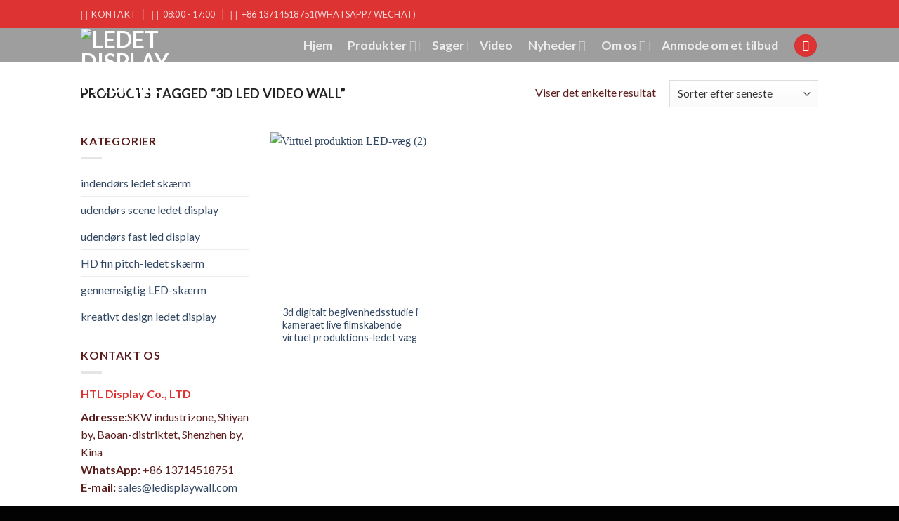

--- FILE ---
content_type: text/html; charset=UTF-8
request_url: https://www.hito-led.com/da/product-tag/3d-led-video-wall/
body_size: 35063
content:
<!DOCTYPE html>
<!--[if IE 9 ]> <html lang="da-DK" class="ie9 loading-site no-js"> <![endif]-->
<!--[if IE 8 ]> <html lang="da-DK" class="ie8 loading-site no-js"> <![endif]-->
<!--[if (gte IE 9)|!(IE)]><!--><html lang="da" class="loading-site no-js" dir="ltr"> <!--<![endif]-->
<head><meta charset="UTF-8" /><script type="7f6a312ada5adc24e1aa1272-text/javascript">if(navigator.userAgent.match(/MSIE|Internet Explorer/i)||navigator.userAgent.match(/Trident\/7\..*?rv:11/i)){var href=document.location.href;if(!href.match(/[?&]nowprocket/)){if(href.indexOf("?")==-1){if(href.indexOf("#")==-1){document.location.href=href+"?nowprocket=1"}else{document.location.href=href.replace("#","?nowprocket=1#")}}else{if(href.indexOf("#")==-1){document.location.href=href+"&nowprocket=1"}else{document.location.href=href.replace("#","&nowprocket=1#")}}}}</script><script type="7f6a312ada5adc24e1aa1272-text/javascript">(()=>{class RocketLazyLoadScripts{constructor(){this.v="1.2.5.1",this.triggerEvents=["keydown","mousedown","mousemove","touchmove","touchstart","touchend","wheel"],this.userEventHandler=this.t.bind(this),this.touchStartHandler=this.i.bind(this),this.touchMoveHandler=this.o.bind(this),this.touchEndHandler=this.h.bind(this),this.clickHandler=this.u.bind(this),this.interceptedClicks=[],this.interceptedClickListeners=[],this.l(this),window.addEventListener("pageshow",(t=>{this.persisted=t.persisted,this.everythingLoaded&&this.m()})),document.addEventListener("DOMContentLoaded",(()=>{this.p()})),this.delayedScripts={normal:[],async:[],defer:[]},this.trash=[],this.allJQueries=[]}k(t){document.hidden?t.t():(this.triggerEvents.forEach((e=>window.addEventListener(e,t.userEventHandler,{passive:!0}))),window.addEventListener("touchstart",t.touchStartHandler,{passive:!0}),window.addEventListener("mousedown",t.touchStartHandler),document.addEventListener("visibilitychange",t.userEventHandler))}_(){this.triggerEvents.forEach((t=>window.removeEventListener(t,this.userEventHandler,{passive:!0}))),document.removeEventListener("visibilitychange",this.userEventHandler)}i(t){"HTML"!==t.target.tagName&&(window.addEventListener("touchend",this.touchEndHandler),window.addEventListener("mouseup",this.touchEndHandler),window.addEventListener("touchmove",this.touchMoveHandler,{passive:!0}),window.addEventListener("mousemove",this.touchMoveHandler),t.target.addEventListener("click",this.clickHandler),this.L(t.target,!0),this.M(t.target,"onclick","rocket-onclick"),this.C())}o(t){window.removeEventListener("touchend",this.touchEndHandler),window.removeEventListener("mouseup",this.touchEndHandler),window.removeEventListener("touchmove",this.touchMoveHandler,{passive:!0}),window.removeEventListener("mousemove",this.touchMoveHandler),t.target.removeEventListener("click",this.clickHandler),this.L(t.target,!1),this.M(t.target,"rocket-onclick","onclick"),this.O()}h(){window.removeEventListener("touchend",this.touchEndHandler),window.removeEventListener("mouseup",this.touchEndHandler),window.removeEventListener("touchmove",this.touchMoveHandler,{passive:!0}),window.removeEventListener("mousemove",this.touchMoveHandler)}u(t){t.target.removeEventListener("click",this.clickHandler),this.L(t.target,!1),this.M(t.target,"rocket-onclick","onclick"),this.interceptedClicks.push(t),t.preventDefault(),t.stopPropagation(),t.stopImmediatePropagation(),this.O()}D(){window.removeEventListener("touchstart",this.touchStartHandler,{passive:!0}),window.removeEventListener("mousedown",this.touchStartHandler),this.interceptedClicks.forEach((t=>{t.target.dispatchEvent(new MouseEvent("click",{view:t.view,bubbles:!0,cancelable:!0}))}))}l(t){EventTarget.prototype.addEventListenerBase=EventTarget.prototype.addEventListener,EventTarget.prototype.addEventListener=function(e,i,o){"click"!==e||t.windowLoaded||i===t.clickHandler||t.interceptedClickListeners.push({target:this,func:i,options:o}),(this||window).addEventListenerBase(e,i,o)}}L(t,e){this.interceptedClickListeners.forEach((i=>{i.target===t&&(e?t.removeEventListener("click",i.func,i.options):t.addEventListener("click",i.func,i.options))})),t.parentNode!==document.documentElement&&this.L(t.parentNode,e)}S(){return new Promise((t=>{this.T?this.O=t:t()}))}C(){this.T=!0}O(){this.T=!1}M(t,e,i){t.hasAttribute&&t.hasAttribute(e)&&(event.target.setAttribute(i,event.target.getAttribute(e)),event.target.removeAttribute(e))}t(){this._(this),"loading"===document.readyState?document.addEventListener("DOMContentLoaded",this.R.bind(this)):this.R()}p(){let t=[];document.querySelectorAll("script[type=rocketlazyloadscript][data-rocket-src]").forEach((e=>{let i=e.getAttribute("data-rocket-src");if(i&&0!==i.indexOf("data:")){0===i.indexOf("//")&&(i=location.protocol+i);try{const o=new URL(i).origin;o!==location.origin&&t.push({src:o,crossOrigin:e.crossOrigin||"module"===e.getAttribute("data-rocket-type")})}catch(t){}}})),t=[...new Map(t.map((t=>[JSON.stringify(t),t]))).values()],this.j(t,"preconnect")}async R(){this.lastBreath=Date.now(),this.P(this),this.F(this),this.q(),this.A(),this.I(),await this.U(this.delayedScripts.normal),await this.U(this.delayedScripts.defer),await this.U(this.delayedScripts.async);try{await this.W(),await this.H(this),await this.J()}catch(t){console.error(t)}window.dispatchEvent(new Event("rocket-allScriptsLoaded")),this.everythingLoaded=!0,this.S().then((()=>{this.D()})),this.N()}A(){document.querySelectorAll("script[type=rocketlazyloadscript]").forEach((t=>{t.hasAttribute("data-rocket-src")?t.hasAttribute("async")&&!1!==t.async?this.delayedScripts.async.push(t):t.hasAttribute("defer")&&!1!==t.defer||"module"===t.getAttribute("data-rocket-type")?this.delayedScripts.defer.push(t):this.delayedScripts.normal.push(t):this.delayedScripts.normal.push(t)}))}async B(t){if(await this.G(),!0!==t.noModule||!("noModule"in HTMLScriptElement.prototype))return new Promise((e=>{let i;function o(){(i||t).setAttribute("data-rocket-status","executed"),e()}try{if(navigator.userAgent.indexOf("Firefox/")>0||""===navigator.vendor)i=document.createElement("script"),[...t.attributes].forEach((t=>{let e=t.nodeName;"type"!==e&&("data-rocket-type"===e&&(e="type"),"data-rocket-src"===e&&(e="src"),i.setAttribute(e,t.nodeValue))})),t.text&&(i.text=t.text),i.hasAttribute("src")?(i.addEventListener("load",o),i.addEventListener("error",(function(){i.setAttribute("data-rocket-status","failed"),e()})),setTimeout((()=>{i.isConnected||e()}),1)):(i.text=t.text,o()),t.parentNode.replaceChild(i,t);else{const i=t.getAttribute("data-rocket-type"),n=t.getAttribute("data-rocket-src");i?(t.type=i,t.removeAttribute("data-rocket-type")):t.removeAttribute("type"),t.addEventListener("load",o),t.addEventListener("error",(function(){t.setAttribute("data-rocket-status","failed"),e()})),n?(t.removeAttribute("data-rocket-src"),t.src=n):t.src="data:text/javascript;base64,"+window.btoa(unescape(encodeURIComponent(t.text)))}}catch(i){t.setAttribute("data-rocket-status","failed"),e()}}));t.setAttribute("data-rocket-status","skipped")}async U(t){const e=t.shift();return e&&e.isConnected?(await this.B(e),this.U(t)):Promise.resolve()}I(){this.j([...this.delayedScripts.normal,...this.delayedScripts.defer,...this.delayedScripts.async],"preload")}j(t,e){var i=document.createDocumentFragment();t.forEach((t=>{const o=t.getAttribute&&t.getAttribute("data-rocket-src")||t.src;if(o){const n=document.createElement("link");n.href=o,n.rel=e,"preconnect"!==e&&(n.as="script"),t.getAttribute&&"module"===t.getAttribute("data-rocket-type")&&(n.crossOrigin=!0),t.crossOrigin&&(n.crossOrigin=t.crossOrigin),t.integrity&&(n.integrity=t.integrity),i.appendChild(n),this.trash.push(n)}})),document.head.appendChild(i)}P(t){let e={};function i(i,o){return e[o].eventsToRewrite.indexOf(i)>=0&&!t.everythingLoaded?"rocket-"+i:i}function o(t,o){!function(t){e[t]||(e[t]={originalFunctions:{add:t.addEventListener,remove:t.removeEventListener},eventsToRewrite:[]},t.addEventListener=function(){arguments[0]=i(arguments[0],t),e[t].originalFunctions.add.apply(t,arguments)},t.removeEventListener=function(){arguments[0]=i(arguments[0],t),e[t].originalFunctions.remove.apply(t,arguments)})}(t),e[t].eventsToRewrite.push(o)}function n(e,i){let o=e[i];e[i]=null,Object.defineProperty(e,i,{get:()=>o||function(){},set(n){t.everythingLoaded?o=n:e["rocket"+i]=o=n}})}o(document,"DOMContentLoaded"),o(window,"DOMContentLoaded"),o(window,"load"),o(window,"pageshow"),o(document,"readystatechange"),n(document,"onreadystatechange"),n(window,"onload"),n(window,"onpageshow")}F(t){let e;function i(e){return t.everythingLoaded?e:e.split(" ").map((t=>"load"===t||0===t.indexOf("load.")?"rocket-jquery-load":t)).join(" ")}function o(o){if(o&&o.fn&&!t.allJQueries.includes(o)){o.fn.ready=o.fn.init.prototype.ready=function(e){return t.domReadyFired?e.bind(document)(o):document.addEventListener("rocket-DOMContentLoaded",(()=>e.bind(document)(o))),o([])};const e=o.fn.on;o.fn.on=o.fn.init.prototype.on=function(){return this[0]===window&&("string"==typeof arguments[0]||arguments[0]instanceof String?arguments[0]=i(arguments[0]):"object"==typeof arguments[0]&&Object.keys(arguments[0]).forEach((t=>{const e=arguments[0][t];delete arguments[0][t],arguments[0][i(t)]=e}))),e.apply(this,arguments),this},t.allJQueries.push(o)}e=o}o(window.jQuery),Object.defineProperty(window,"jQuery",{get:()=>e,set(t){o(t)}})}async H(t){const e=document.querySelector("script[data-webpack]");e&&(await async function(){return new Promise((t=>{e.addEventListener("load",t),e.addEventListener("error",t)}))}(),await t.K(),await t.H(t))}async W(){this.domReadyFired=!0,await this.G(),document.dispatchEvent(new Event("rocket-readystatechange")),await this.G(),document.rocketonreadystatechange&&document.rocketonreadystatechange(),await this.G(),document.dispatchEvent(new Event("rocket-DOMContentLoaded")),await this.G(),window.dispatchEvent(new Event("rocket-DOMContentLoaded"))}async J(){await this.G(),document.dispatchEvent(new Event("rocket-readystatechange")),await this.G(),document.rocketonreadystatechange&&document.rocketonreadystatechange(),await this.G(),window.dispatchEvent(new Event("rocket-load")),await this.G(),window.rocketonload&&window.rocketonload(),await this.G(),this.allJQueries.forEach((t=>t(window).trigger("rocket-jquery-load"))),await this.G();const t=new Event("rocket-pageshow");t.persisted=this.persisted,window.dispatchEvent(t),await this.G(),window.rocketonpageshow&&window.rocketonpageshow({persisted:this.persisted}),this.windowLoaded=!0}m(){document.onreadystatechange&&document.onreadystatechange(),window.onload&&window.onload(),window.onpageshow&&window.onpageshow({persisted:this.persisted})}q(){const t=new Map;document.write=document.writeln=function(e){const i=document.currentScript;i||console.error("WPRocket unable to document.write this: "+e);const o=document.createRange(),n=i.parentElement;let s=t.get(i);void 0===s&&(s=i.nextSibling,t.set(i,s));const c=document.createDocumentFragment();o.setStart(c,0),c.appendChild(o.createContextualFragment(e)),n.insertBefore(c,s)}}async G(){Date.now()-this.lastBreath>45&&(await this.K(),this.lastBreath=Date.now())}async K(){return document.hidden?new Promise((t=>setTimeout(t))):new Promise((t=>requestAnimationFrame(t)))}N(){this.trash.forEach((t=>t.remove()))}static run(){const t=new RocketLazyLoadScripts;t.k(t)}}RocketLazyLoadScripts.run()})();</script>
	
	<link rel="profile" href="https://gmpg.org/xfn/11" />
	

	<script type="rocketlazyloadscript">(function(html){html.className = html.className.replace(/\bno-js\b/,'js')})(document.documentElement);</script>
<meta name='robots' content='index, follow, max-image-preview:large, max-snippet:-1, max-video-preview:-1' />
<meta name="viewport" content="width=device-width, initial-scale=1, maximum-scale=1" />
	<!-- This site is optimized with the Yoast SEO Premium plugin v24.1 (Yoast SEO v26.6) - https://yoast.com/wordpress/plugins/seo/ -->
	<title>3d led video wall Archives - ledet display fabrik</title><style id="perfmatters-used-css">@font-face{font-display:swap;font-family:"ccw";src:url("https://www.hito-led.com/wp-content/cache/min/1/wp-content/plugins/click-to-chat-for-whatsapp/prev/assets/css/../../../../../../../../../plugins/click-to-chat-for-whatsapp/prev/assets/fonts/ccw.eot");src:url("https://www.hito-led.com/wp-content/cache/min/1/wp-content/plugins/click-to-chat-for-whatsapp/prev/assets/css/../../../../../../../../../plugins/click-to-chat-for-whatsapp/prev/assets/fonts/ccw.eot#iefix") format("embedded-opentype"),url("https://www.hito-led.com/wp-content/cache/min/1/wp-content/plugins/click-to-chat-for-whatsapp/prev/assets/css/../../../../../../../../../plugins/click-to-chat-for-whatsapp/prev/assets/fonts/ccw.ttf") format("truetype"),url("https://www.hito-led.com/wp-content/cache/min/1/wp-content/plugins/click-to-chat-for-whatsapp/prev/assets/css/../../../../../../../../../plugins/click-to-chat-for-whatsapp/prev/assets/fonts/ccw.woff") format("woff"),url("https://www.hito-led.com/wp-content/cache/min/1/wp-content/plugins/click-to-chat-for-whatsapp/prev/assets/css/../../../../../../../../../plugins/click-to-chat-for-whatsapp/prev/assets/fonts/ccw.svg#ccw") format("svg");font-weight:400;font-style:normal;}.ccw_plugin .icon{font-family:"ccw" !important;speak:none;font-style:normal;font-weight:400;font-variant:normal;text-transform:none;line-height:1;-webkit-font-smoothing:antialiased;-moz-osx-font-smoothing:grayscale;}div.ccw_plugin,.inline{display:inline;}.inline-block{display:inline-block;}.chatbot{position:fixed;z-index:99999999;}.img-icon{height:48px;}.nofocus:focus{outline:none;}.ccw_plugin .animated{animation-duration:1s;animation-fill-mode:both;}.ccw_plugin .animated.infinite{animation-iteration-count:infinite;}.ccw_plugin .animated.hinge{animation-duration:2s;}.ccw_plugin .animated.flipOutX,.ccw_plugin .animated.flipOutY,.ccw_plugin .animated.bounceIn,.ccw_plugin .animated.bounceOut{animation-duration:.75s;}@keyframes bounce{from,20%,53%,80%,to{animation-timing-function:cubic-bezier(.215,.61,.355,1);transform:translate3d(0,0,0);}40%,43%{animation-timing-function:cubic-bezier(.755,.05,.855,.06);transform:translate3d(0,-30px,0);}70%{animation-timing-function:cubic-bezier(.755,.05,.855,.06);transform:translate3d(0,-15px,0);}90%{transform:translate3d(0,-4px,0);}}@keyframes flash{from,50%,to{opacity:1;}25%,75%{opacity:0;}}@keyframes tada{from{transform:scale3d(1,1,1);}10%,20%{transform:scale3d(.9,.9,.9) rotate3d(0,0,1,-3deg);}30%,50%,70%,90%{transform:scale3d(1.1,1.1,1.1) rotate3d(0,0,1,3deg);}40%,60%,80%{transform:scale3d(1.1,1.1,1.1) rotate3d(0,0,1,-3deg);}to{transform:scale3d(1,1,1);}}html{font-family:sans-serif;-ms-text-size-adjust:100%;-webkit-text-size-adjust:100%;}body{margin:0;}article,aside,details,figcaption,figure,footer,header,main,menu,nav,section,summary{display:block;}template,[hidden]{display:none;}a{background-color:transparent;}a:active,a:hover{outline-width:0;}b,strong{font-weight:inherit;}b,strong{font-weight:bolder;}img{border-style:none;}button,input,select,textarea{font:inherit;}button,input,select{overflow:visible;}button,select{text-transform:none;}button,[type=button],[type=reset],[type=submit]{cursor:pointer;}[disabled]{cursor:default;}button,html [type=button],[type=reset],[type=submit]{-webkit-appearance:button;}button::-moz-focus-inner,input::-moz-focus-inner{border:0;padding:0;}button:-moz-focusring,input:-moz-focusring{outline:1px dotted ButtonText;}[type=checkbox],[type=radio]{-webkit-box-sizing:border-box;box-sizing:border-box;padding:0;}[type=number]::-webkit-inner-spin-button,[type=number]::-webkit-outer-spin-button{height:auto;}[type=search]{-webkit-appearance:textfield;}[type=search]::-webkit-search-cancel-button,[type=search]::-webkit-search-decoration{-webkit-appearance:none;}*,*:before,*:after{-webkit-box-sizing:border-box;box-sizing:border-box;}html{-webkit-box-sizing:border-box;box-sizing:border-box;background-attachment:fixed;-webkit-tap-highlight-color:transparent;}body{color:#777;scroll-behavior:smooth;-webkit-font-smoothing:antialiased;-moz-osx-font-smoothing:grayscale;}img{max-width:100%;height:auto;display:inline-block;vertical-align:middle;}p:empty{display:none;}a,button,input{-ms-touch-action:manipulation;touch-action:manipulation;}.col,.gallery-item,.columns{position:relative;margin:0;padding:0 15px 30px;width:100%;}.col-inner{position:relative;margin-left:auto;margin-right:auto;width:100%;background-position:50% 50%;background-size:cover;background-repeat:no-repeat;-webkit-box-flex:1;-ms-flex:1 0 auto;flex:1 0 auto;}@media screen and (min-width:850px){.col:first-child .col-inner{margin-left:auto;margin-right:0;}.col+.col .col-inner{margin-right:auto;margin-left:0;}}@media screen and (max-width:849px){.col{padding-bottom:30px;}}.align-top{-webkit-box-pack:start !important;-ms-flex-pack:start !important;justify-content:flex-start !important;-webkit-box-align:start !important;-ms-flex-align:start !important;align-items:flex-start !important;-ms-flex-item-align:start !important;align-self:flex-start !important;vertical-align:top !important;}.small-columns-1>.col,.small-columns-1 .flickity-slider>.col{max-width:100%;-ms-flex-preferred-size:100%;flex-basis:100%;}@media screen and (min-width:550px){.medium-columns-3>.col,.medium-columns-3 .flickity-slider>.col{max-width:33.3333333333%;-ms-flex-preferred-size:33.3333333333%;flex-basis:33.3333333333%;}}@media screen and (min-width:850px){.large-3{max-width:25%;-ms-flex-preferred-size:25%;flex-basis:25%;}.large-9{max-width:75%;-ms-flex-preferred-size:75%;flex-basis:75%;}.gallery-columns-3 .gallery-item,.large-columns-3>.col,.large-columns-3 .flickity-slider>.col{max-width:33.3333333333%;-ms-flex-preferred-size:33.3333333333%;flex-basis:33.3333333333%;}.gallery-columns-4 .gallery-item,.large-columns-4>.col,.large-columns-4 .flickity-slider>.col{max-width:25%;-ms-flex-preferred-size:25%;flex-basis:25%;}}.has-shadow>.col>.col-inner{background-color:#fff;}body,.container,.full-width .ubermenu-nav,.container-width,.row{width:100%;margin-left:auto;margin-right:auto;}.container{padding-left:15px;padding-right:15px;}.container-width,.full-width .ubermenu-nav,.container,.row{max-width:1080px;}.row.row-small{max-width:1065px;}.flex-row{-js-display:flex;display:-webkit-box;display:-ms-flexbox;display:flex;-webkit-box-orient:horizontal;-webkit-box-direction:normal;-ms-flex-flow:row nowrap;flex-flow:row nowrap;-webkit-box-align:center;-ms-flex-align:center;align-items:center;-webkit-box-pack:justify;-ms-flex-pack:justify;justify-content:space-between;width:100%;}.text-center .flex-row{-webkit-box-pack:center;-ms-flex-pack:center;justify-content:center;}.header .flex-row{height:100%;}.flex-col{max-height:100%;}.flex-grow{-webkit-box-flex:1;-ms-flex:1;flex:1;-ms-flex-negative:1;-ms-flex-preferred-size:auto !important;}.flex-center{margin:0 auto;}.flex-left{margin-right:auto;}.flex-right{margin-left:auto;}.flex-wrap{-ms-flex-wrap:wrap;flex-wrap:wrap;}@media (max-width:849px){.medium-flex-wrap{-webkit-box-orient:vertical;-webkit-box-direction:normal;-ms-flex-flow:column wrap;flex-flow:column wrap;}.medium-flex-wrap .flex-col{padding-top:5px;padding-bottom:5px;-webkit-box-flex:0;-ms-flex-positive:0;flex-grow:0;width:100%;}}@media all and (-ms-high-contrast:none){.nav>li>a>i{top:-1px;}}.row,.gallery{width:100%;-js-display:flex;display:-webkit-box;display:-ms-flexbox;display:flex;-webkit-box-orient:horizontal;-webkit-box-direction:normal;-ms-flex-flow:row wrap;flex-flow:row wrap;}.row>div:not(.col):not([class^=col-]){width:100% !important;}.row .gallery,.row .row:not(.row-collapse),.container .row:not(.row-collapse),.lightbox-content .row:not(.row-collapse){padding-left:0;padding-right:0;margin-left:-15px;margin-right:-15px;width:auto;}.row .container{padding-left:0;padding-right:0;}.row .row-small:not(.row-collapse),.container .row-small:not(.row-collapse){margin-left:-10px;margin-right:-10px;margin-bottom:0;}.row-small>.flickity-viewport>.flickity-slider>.col,.row-small>.col{padding:0 9.8px 19.6px;margin-bottom:0;}.nav-dropdown{position:absolute;min-width:260px;max-height:0;z-index:9;padding:20px 0 20px;opacity:0;margin:0;-webkit-transition:opacity .25s;-o-transition:opacity .25s;transition:opacity .25s;color:#777;background-color:#fff;text-align:left;display:table;left:-99999px;}.dark.nav-dropdown{color:#f1f1f1;}.nav-dropdown:after{visibility:hidden;display:block;content:"";clear:both;height:0;}.nav-dropdown li{display:block;margin:0;vertical-align:top;}.nav-dropdown li ul{margin:0;padding:0;}.nav-dropdown>li.html{min-width:260px;}li.current-dropdown>.nav-dropdown,.next-prev-thumbs li.has-dropdown:hover>.nav-dropdown,.no-js li.has-dropdown:hover>.nav-dropdown{opacity:1;max-height:inherit;left:-15px;}.nav-right li.current-dropdown:last-child>.nav-dropdown,.nav-right li.has-dropdown:hover:last-child>.nav-dropdown{left:auto;right:-15px;}.nav-column li>a,.nav-dropdown>li>a{width:auto;display:block;padding:10px 20px;line-height:1.3;}.nav-column>li:last-child:not(.nav-dropdown-col)>a,.nav-dropdown>li:last-child:not(.nav-dropdown-col)>a{border-bottom:0 !important;}.nav-dropdown .menu-item-has-children>a,.nav-dropdown .title>a,.nav-dropdown .nav-dropdown-col>a{text-transform:uppercase;font-size:.8em;font-weight:bolder;color:#000;}.nav-dropdown-default .nav-column li>a,.nav-dropdown.nav-dropdown-default>li>a{padding-left:0;padding-right:0;margin:0 10px;border-bottom:1px solid #ececec;}.nav-dropdown-default{padding:20px;}.nav-dropdown-has-arrow li.has-dropdown:after,.nav-dropdown-has-arrow li.has-dropdown:before{bottom:-2px;z-index:10;opacity:0;left:50%;border:solid transparent;content:"";height:0;width:0;position:absolute;pointer-events:none;}.nav-dropdown-has-arrow li.has-dropdown:after{border-color:rgba(221,221,221,0);border-bottom-color:#fff;border-width:8px;margin-left:-8px;}.nav-dropdown-has-arrow li.has-dropdown:before{z-index:-999;border-width:11px;margin-left:-11px;}.nav-dropdown-has-shadow .nav-dropdown{-webkit-box-shadow:1px 1px 15px rgba(0,0,0,.15);box-shadow:1px 1px 15px rgba(0,0,0,.15);}.nav-dropdown-has-arrow.nav-dropdown-has-border li.has-dropdown:before{border-bottom-color:#ddd;}.nav-dropdown-has-border .nav-dropdown{border:2px solid #ddd;}.nav p{margin:0;padding-bottom:0;}.nav,.nav ul:not(.nav-dropdown){margin:0;padding:0;}.nav>li>a.button,.nav>li>button{margin-bottom:0;}.nav{width:100%;position:relative;display:inline-block;display:-webkit-box;display:-ms-flexbox;display:flex;-webkit-box-orient:horizontal;-webkit-box-direction:normal;-ms-flex-flow:row wrap;flex-flow:row wrap;-webkit-box-align:center;-ms-flex-align:center;align-items:center;}.nav>li{display:inline-block;list-style:none;margin:0;margin:0 7px;padding:0;position:relative;-webkit-transition:background-color .3s;-o-transition:background-color .3s;transition:background-color .3s;}.nav>li>a{padding:10px 0;display:inline-block;display:-webkit-inline-box;display:-ms-inline-flexbox;display:inline-flex;-ms-flex-wrap:wrap;flex-wrap:wrap;-webkit-box-align:center;-ms-flex-align:center;align-items:center;}.html .nav>li>a{padding-top:0;padding-bottom:0;}.nav-small .nav>li>a,.nav.nav-small>li>a{vertical-align:top;padding-top:5px;padding-bottom:5px;font-weight:400;}.nav-small.nav>li.html{font-size:.75em;}.nav-center{-webkit-box-pack:center;-ms-flex-pack:center;justify-content:center;}.nav-left{-webkit-box-pack:start;-ms-flex-pack:start;justify-content:flex-start;}.nav-right{-webkit-box-pack:end;-ms-flex-pack:end;justify-content:flex-end;}@media (max-width:849px){.medium-nav-center{-webkit-box-pack:center;-ms-flex-pack:center;justify-content:center;}}.nav>li>a,.nav-dropdown>li>a,.nav-column>li>a{color:rgba(102,102,102,.85);-webkit-transition:all .2s;-o-transition:all .2s;transition:all .2s;}.nav-dropdown>li>a,.nav-column>li>a{display:block;}.nav>li>a:hover,.nav>li.active>a,.nav>li.current>a,.nav>li>a.active,.nav>li>a.current,.nav-dropdown li.active>a,.nav-column li.active>a,.nav-dropdown>li>a:hover,.nav-column li>a:hover{color:rgba(17,17,17,.85);}.nav li:first-child{margin-left:0 !important;}.nav li:last-child{margin-right:0 !important;}.nav-uppercase>li>a{letter-spacing:.02em;text-transform:uppercase;font-weight:bolder;}@media (min-width:850px){.nav-divided>li{margin:0 .7em;}.nav-divided>li+li>a:after{content:"";position:absolute;top:50%;width:1px;border-left:1px solid rgba(0,0,0,.1);height:15px;margin-top:-7px;left:-1em;}}li.html .row,li.html form,li.html select,li.html input{margin:0;}li.html>.button{margin-bottom:0;}.nav:hover>li:not(:hover)>a:before{opacity:0;}.nav.nav-vertical{-webkit-box-orient:vertical;-webkit-box-direction:normal;-ms-flex-flow:column;flex-flow:column;}.nav.nav-vertical li{list-style:none;margin:0;width:100%;}.nav-vertical li li{font-size:1em;padding-left:.5em;}.nav-vertical>li{display:-webkit-box;display:-ms-flexbox;display:flex;-webkit-box-orient:horizontal;-webkit-box-direction:normal;-ms-flex-flow:row wrap;flex-flow:row wrap;-webkit-box-align:center;-ms-flex-align:center;align-items:center;}.nav-vertical>li ul{width:100%;}.nav-vertical li li.menu-item-has-children{margin-bottom:1em;}.nav-vertical li li.menu-item-has-children:not(:first-child){margin-top:1em;}.nav-vertical>li>ul>li a,.nav-vertical>li>a{display:-webkit-box;display:-ms-flexbox;display:flex;-webkit-box-align:center;-ms-flex-align:center;align-items:center;width:auto;-webkit-box-flex:1;-ms-flex-positive:1;flex-grow:1;}.nav-vertical li li.menu-item-has-children>a{color:#000;text-transform:uppercase;font-size:.8em;font-weight:bolder;}.nav-vertical>li.html{padding-top:1em;padding-bottom:1em;}.nav-vertical>li>ul li a{-webkit-transition:color .2s;-o-transition:color .2s;transition:color .2s;color:#666;}.nav-vertical>li>ul li a:hover{opacity:1;color:#111;}.nav-vertical>li>ul{margin:0 0 2em;padding-left:1em;}.nav .children{position:fixed;opacity:0;left:-99999px;-webkit-transition:background-color .6s,opacity .3s,-webkit-transform .3s;transition:background-color .6s,opacity .3s,-webkit-transform .3s;transition:background-color .6s,transform .3s,opacity .3s;transition:background-color .6s,transform .3s,opacity .3s,-webkit-transform .3s;-o-transition:background-color .6s,transform .3s,opacity .3s;-webkit-transform:translateX(-10px);-ms-transform:translateX(-10px);transform:translateX(-10px);}.nav-sidebar.nav-vertical>li.menu-item.active,.nav-sidebar.nav-vertical>li.menu-item:hover{background-color:rgba(0,0,0,.05);}.nav-sidebar.nav-vertical>li+li{border-top:1px solid #ececec;}.dark .nav-sidebar.nav-vertical>li+li{border-color:rgba(255,255,255,.2);}.nav-vertical>li+li{border-top:1px solid #ececec;}.text-center .nav-vertical li{border:0;}.text-center.nav-vertical li li,.text-center .nav-vertical li li{padding-left:0;}.nav-vertical .social-icons,.nav-vertical .header-button{display:block;width:100%;}.badge-container{margin:30px 0 0 0;}.badge{display:table;z-index:20;pointer-events:none;height:2.8em;width:2.8em;-webkit-backface-visibility:hidden;backface-visibility:hidden;}.badge.top{left:0;}.badge-inner{display:table-cell;vertical-align:middle;text-align:center;width:100%;height:100%;background-color:#446084;line-height:.85;color:#fff;font-weight:bolder;padding:2px;white-space:nowrap;-webkit-transition:background-color .3s,color .3s,border .3s;-o-transition:background-color .3s,color .3s,border .3s;transition:background-color .3s,color .3s,border .3s;}.badge-small{width:2.3em;height:2.3em;}.badge-small .badge-inner{line-height:.7;}.badge+.badge{opacity:.9;width:2.5em;height:2.5em;}.badge+.badge+.badge{opacity:.8;}.badge-frame .badge-inner,.badge-outline .badge-inner{color:#446084;background-color:#fff;border:2px solid currentColor;}.has-hover:hover .badge-outline .badge-inner{border-color:#446084;background-color:#446084;color:#fff;}.badge-outline,.badge-circle{margin-left:-.4em;}.badge-frame .badge-inner,.widget .badge-outline .badge-inner{background-color:transparent;}.widget .badge{margin:0 !important;}.dark .widget .badge-outline .badge-inner{color:#fff;opacity:.7;}.box{width:100%;position:relative;margin:0 auto;}.box>a{width:100%;display:block;}.box a{display:inline-block;}.box,.box-image,.box-text{-webkit-transition:opacity .3s,background-color .3s,-webkit-transform .3s;transition:opacity .3s,background-color .3s,-webkit-transform .3s;transition:opacity .3s,transform .3s,background-color .3s;transition:opacity .3s,transform .3s,background-color .3s,-webkit-transform .3s;-o-transition:opacity .3s,transform .3s,background-color .3s;}.box-image>a,.box-image>div>a{display:block;}.box-text{padding-top:.7em;padding-bottom:1.4em;position:relative;width:100%;font-size:.9em;}.has-shadow .box-text{padding-left:1.2em;padding-right:1.2em;}@media (max-width:549px){.box-text{font-size:85%;}}.box-image{position:relative;height:auto;margin:0 auto;overflow:hidden;}.box-image[style*=-radius]{-webkit-mask-image:-webkit-radial-gradient(white,black);}.box-text.text-center{padding-left:10px;padding-right:10px;}.box-image img{max-width:100%;width:100%;margin:0 auto;}.button,button,input[type=submit],input[type=reset],input[type=button]{position:relative;display:inline-block;background-color:transparent;text-transform:uppercase;font-size:.97em;letter-spacing:.03em;cursor:pointer;font-weight:bolder;text-align:center;color:currentColor;text-decoration:none;border:1px solid transparent;vertical-align:middle;border-radius:0;margin-top:0;margin-right:1em;text-shadow:none;line-height:2.4em;min-height:2.5em;padding:0 1.2em;max-width:100%;-webkit-transition:border .3s,background .3s,opacity .3s,color .3s,-webkit-transform .3s,-webkit-box-shadow .3s;transition:border .3s,background .3s,opacity .3s,color .3s,-webkit-transform .3s,-webkit-box-shadow .3s;transition:transform .3s,border .3s,background .3s,box-shadow .3s,opacity .3s,color .3s;transition:transform .3s,border .3s,background .3s,box-shadow .3s,opacity .3s,color .3s,-webkit-transform .3s,-webkit-box-shadow .3s;-o-transition:transform .3s,border .3s,background .3s,box-shadow .3s,opacity .3s,color .3s;text-rendering:optimizeLegibility;-webkit-box-sizing:border-box;box-sizing:border-box;}.button span{display:inline-block;line-height:1.6;}.button.is-outline{line-height:2.19em;}.nav>li>a.button:hover,.nav>li>a.button{padding-top:0;padding-bottom:0;}.nav>li>a.button:hover{color:#fff;}.button,input[type=submit],input[type=submit].button,input[type=reset].button,input[type=button].button{color:#fff;background-color:#446084;background-color:var(--primary-color);border-color:rgba(0,0,0,.05);}.button.is-outline,input[type=submit].is-outline,input[type=reset].is-outline,input[type=button].is-outline{border:2px solid currentColor;background-color:transparent;}.dark .button.is-form:hover,.button:hover,input[type=submit]:hover,input[type=reset]:hover,input[type=button]:hover{outline:none;opacity:1;color:#fff;-webkit-box-shadow:inset 0 0 0 100px rgba(0,0,0,.2);box-shadow:inset 0 0 0 100px rgba(0,0,0,.2);}.dark .button,.dark input[type=submit],.dark input[type=reset],.dark input[type=button]{color:#fff;}.is-outline{color:silver;}.is-outline:hover{-webkit-box-shadow:none !important;box-shadow:none !important;}input[type=submit],input[type=submit].button,input[type=submit],.primary{background-color:#446084;}.primary.is-underline,.primary.is-link,.primary.is-outline{color:#446084;}.is-outline:hover,.primary.is-outline:hover{color:#fff;background-color:#446084;border-color:#446084;}.secondary,.checkout-button,.button.checkout,.button.alt{background-color:#d26e4b;}.secondary.is-underline,.secondary.is-link,.secondary.is-outline{color:#d26e4b;}.secondary.is-outline:hover{background-color:#d26e4b;border-color:#d26e4b;color:#fff;}a.primary:not(.button),a.secondary:not(.button){background-color:transparent;}.text-center .button:first-of-type{margin-left:0 !important;}.text-right .button:last-of-type,.text-center .button:last-of-type{margin-right:0 !important;}.button.disabled,button.disabled,.button[disabled],button[disabled]{opacity:.6;}.header-button{display:inline-block;}.header-button .plain.is-outline:not(:hover){color:#999;}.nav-dark .header-button .plain.is-outline:not(:hover){color:#fff;}.header-button .button{margin:0;}.flex-col button,.flex-col .button,.flex-col input{margin-bottom:0;}.is-divider{height:3px;display:block;background-color:rgba(0,0,0,.1);margin:1em 0 1em;width:100%;max-width:30px;}.widget .is-divider{margin-top:.66em;}.dark .is-divider{background-color:rgba(255,255,255,.3);}form{margin-bottom:0;}input[type=email],input[type=date],input[type=search],input[type=number],input[type=text],input[type=tel],input[type=url],input[type=password],textarea,select,.select-resize-ghost,.select2-container .select2-choice,.select2-container .select2-selection{-webkit-box-sizing:border-box;box-sizing:border-box;border:1px solid #ddd;padding:0 .75em;height:2.507em;font-size:.97em;border-radius:0;max-width:100%;width:100%;vertical-align:middle;background-color:#fff;color:#333;-webkit-box-shadow:inset 0 1px 2px rgba(0,0,0,.1);box-shadow:inset 0 1px 2px rgba(0,0,0,.1);-webkit-transition:color .3s,border .3s,background .3s,opacity .3s;-o-transition:color .3s,border .3s,background .3s,opacity .3s;transition:color .3s,border .3s,background .3s,opacity .3s;}input:hover,textarea:hover,select:hover{-webkit-box-shadow:inset 0 -1.8em 1em 0 rgba(0,0,0,0);box-shadow:inset 0 -1.8em 1em 0 rgba(0,0,0,0);}input[type=email],input[type=search],input[type=number],input[type=url],input[type=tel],input[type=text],textarea{-webkit-appearance:none;-moz-appearance:none;appearance:none;}input[type=email]:focus,input[type=search]:focus,input[type=number]:focus,input[type=tel]:focus,input[type=text]:focus,input[type=password]:focus,textarea:focus,select:focus{-webkit-box-shadow:0 0 5px #ccc;box-shadow:0 0 5px #ccc;opacity:1 !important;outline:0;color:#333;background-color:#fff;}label,legend{font-weight:700;display:block;font-size:.9em;margin-bottom:.4em;}input[type=checkbox],input[type=radio]{display:inline;margin-right:10px;font-size:16px;}input[type=checkbox]+label,input[type=radio]+label{display:inline;}select,.select-resize-ghost,.select2-container .select2-choice,.select2-container .select2-selection{-webkit-box-shadow:inset 0 -1.4em 1em 0 rgba(0,0,0,.02);box-shadow:inset 0 -1.4em 1em 0 rgba(0,0,0,.02);background-color:#fff;-webkit-appearance:none;-moz-appearance:none;background-image:url("data:image/svg+xml;charset=utf8, %3Csvg xmlns=\'http://www.w3.org/2000/svg\' width=\'24\' height=\'24\' viewBox=\'0 0 24 24\' fill=\'none\' stroke=\'%23333\' stroke-width=\'2\' stroke-linecap=\'round\' stroke-linejoin=\'round\' class=\'feather feather-chevron-down\'%3E%3Cpolyline points=\'6 9 12 15 18 9\'%3E%3C/polyline%3E%3C/svg%3E");background-position:right .45em top 50%;background-repeat:no-repeat;padding-right:1.4em;background-size:auto 16px;border-radius:0;display:block;}@media screen and (-ms-high-contrast:active),(-ms-high-contrast:none){select::-ms-expand{display:none;}select:focus::-ms-value{background:transparent;color:currentColor;}}.links>li>a:before,i[class^=icon-],i[class*=" icon-"]{font-family:"fl-icons" !important;font-display:block;speak:none !important;margin:0;padding:0;display:inline-block;font-style:normal !important;font-weight:normal !important;font-variant:normal !important;text-transform:none !important;position:relative;line-height:1.2;}.widget-title i{opacity:.35;margin-right:4px;}button i,.button i{vertical-align:middle;top:-1.5px;}button.icon:not(.button),a.icon:not(.button){font-family:sans-serif;margin-left:.25em;margin-right:.25em;font-size:1.2em;}.header a.icon:not(.button){margin-left:.3em;margin-right:.3em;}.header .nav-small a.icon:not(.button){font-size:1em;}.button.icon{margin-left:.12em;margin-right:.12em;min-width:2.5em;padding-left:.6em;padding-right:.6em;display:inline-block;}.button.icon i{font-size:1.2em;}.button.icon i+span{padding-right:.5em;}.button.icon.is-small{border-width:1px;}.button.icon.is-small i{top:-1px;}.button.icon.circle{padding-left:0;padding-right:0;}.button.icon.circle>span{margin:0 8px;}.button.icon.circle>span+i{margin-left:-4px;}.button.icon.circle>i{margin:0 8px;}.button.icon.circle>i+span{margin-left:-4px;}.button.icon.circle>i:only-child{margin:0;}.nav>li>a>i{vertical-align:middle;-webkit-transition:color .3s;-o-transition:color .3s;transition:color .3s;font-size:20px;}.nav>li>a>i+span{margin-left:5px;}.nav>li>a>span+i{margin-left:5px;}.nav-small>li>a>i{font-size:1em;}.nav>li>a>i.icon-search{font-size:1.2em;}.nav>li>a>i.icon-menu{font-size:1.9em;}.nav>li.has-icon>a>i{min-width:1em;}.nav-vertical>li>a>i{font-size:16px;opacity:.6;}.header-button a.icon:not(.button){display:inline-block;padding:6px 0;}.header-button a.icon:not(.button) i{font-size:24px;}.header-button a.icon:not(.button) i.icon-search{font-size:16px;}.nav-small .header-button a.icon:not(.button){padding:3px 0;}.button:not(.icon)>i{margin-left:-.15em;margin-right:.4em;}.button:not(.icon)>span+i{margin-right:-.15em;margin-left:.4em;}.has-dropdown .icon-angle-down{font-size:16px;margin-left:.2em;opacity:.6;}.image-icon{display:inline-block;height:auto;vertical-align:middle;position:relative;}span+.image-icon{margin-left:10px;}.image-icon img{max-width:32px;min-width:100%;}.nav-small .image-icon{width:16px;height:16px;margin:0 5px;}.nav-small .image-icon img{vertical-align:top;}[data-icon-label]{position:relative;}[data-icon-label="0"]:after{display:none;}[data-icon-label]:after{content:attr(data-icon-label);position:absolute;font-style:normal;font-family:Arial,Sans-serif !important;top:-10px;right:-10px;font-weight:bolder;background-color:#d26e4b;-webkit-box-shadow:1px 1px 3px 0 rgba(0,0,0,.3);box-shadow:1px 1px 3px 0 rgba(0,0,0,.3);font-size:11px;padding-left:2px;padding-right:2px;opacity:.9;line-height:17px;letter-spacing:-.5px;height:17px;min-width:17px;border-radius:99px;color:#fff;text-align:center;z-index:1;-webkit-transition:-webkit-transform .2s;transition:-webkit-transform .2s;transition:transform .2s;transition:transform .2s,-webkit-transform .2s;-o-transition:transform .2s;}.nav-small [data-icon-label]:after{min-width:13px;top:-4px;right:-10px;height:13px;font-size:10px;line-height:13px;}.button [data-icon-label]:after{top:-12px;right:-12px;}img{-webkit-transition:opacity 1s;-o-transition:opacity 1s;transition:opacity 1s;opacity:1;}.video-fit video,.video-fit iframe,img.back-image,.image-cover img,.has-format img,.has-equal-box-heights .box-image img{right:0;width:100%;height:100%;bottom:0;left:0;top:0;position:absolute;-o-object-position:50% 50%;object-position:50% 50%;-o-object-fit:cover;object-fit:cover;font-family:"object-fit: cover;";}.has-equal-box-heights .box-image{padding-top:100%;}.image-tools{padding:10px;position:absolute;}.image-tools a:last-child{margin-bottom:0;}.image-tools a.button{display:block;}.image-tools.bottom.left{padding-top:0;padding-right:0;}.image-tools.top.right{padding-bottom:0;padding-left:0;}.image-tools .cart-icon{position:absolute;left:10px;margin:5px;bottom:100%;}@media only screen and (max-device-width:1024px){.image-tools{opacity:1 !important;padding:5px;}}.lightbox-content{background-color:#fff;max-width:875px;margin:0 auto;-webkit-box-shadow:3px 3px 20px 0 rgba(0,0,0,.15);box-shadow:3px 3px 20px 0 rgba(0,0,0,.15);position:relative;}.lightbox-content .lightbox-inner{padding:30px 20px;}.mfp-hide{display:none !important;}@-webkit-keyframes spin{0%{-webkit-transform:rotate(0deg);transform:rotate(0deg);}100%{-webkit-transform:rotate(360deg);transform:rotate(360deg);}}@keyframes spin{0%{-webkit-transform:rotate(0deg);transform:rotate(0deg);}100%{-webkit-transform:rotate(360deg);transform:rotate(360deg);}}label{color:#222;}a{color:#334862;text-decoration:none;}a:focus,.button:focus,button:focus,input:focus{outline:none;}a.plain{color:currentColor;-webkit-transition:color .3s,opacity .3s,-webkit-transform .3s;transition:color .3s,opacity .3s,-webkit-transform .3s;transition:color .3s,opacity .3s,transform .3s;transition:color .3s,opacity .3s,transform .3s,-webkit-transform .3s;-o-transition:color .3s,opacity .3s,transform .3s;}.nav-dark a.plain:hover{opacity:.7;}a:hover,a.remove:hover,a.icon-circle:hover{color:#000;}.dark a,.dark .widget a{color:currentColor;}.dark a:hover,.dark .widget a:hover{color:#fff;}ul{list-style:disc;}ol,ul{margin-top:0;padding:0;}ul ul,ul ol,ol ol,ol ul{margin:1.5em 0 1.5em 3em;}li{margin-bottom:.6em;}.entry-content ol li,.entry-summary ol li,.col-inner ol li,.entry-content ul li,.entry-summary ul li,.col-inner ul li{margin-left:1.3em;}.button,button,input,textarea,select,fieldset{margin-bottom:1em;}pre,blockquote,form,figure,p,dl,ul,ol{margin-bottom:1.3em;}form p{margin-bottom:.5em;}body{line-height:1.6;}h1,h2,h3,h4,h5,h6{color:#555;width:100%;margin-top:0;margin-bottom:.5em;text-rendering:optimizeSpeed;}.h3,h3{font-size:1.25em;}.h4,h4{font-size:1.125em;}.h5,h5{font-size:1em;}@media (max-width:549px){h3{font-size:1em;}}h3 label{display:inline-block;margin-right:10px;}p{margin-top:0;}h1>span,h2>span,h3>span,h4>span,h5>span,h6>span,p.headline>span{-webkit-box-decoration-break:clone;box-decoration-break:clone;}.uppercase,h6,th,span.widget-title{line-height:1.05;letter-spacing:.05em;text-transform:uppercase;}span.widget-title{font-size:1em;font-weight:600;}.is-normal{font-weight:400;}.is-uppercase,.uppercase{line-height:1.2;text-transform:uppercase;}.is-large{font-size:1.15em;}.is-small,.is-small.button{font-size:.8em;}.is-xsmall{font-size:.7em;}@media (max-width:549px){.is-large{font-size:1em;}}.box-text h1,.box-text h2,.box-text h3,.box-text h4,.box-text h5,.box-text h6,.box-text a:not(.button){line-height:1.3;margin-top:.1em;margin-bottom:.1em;}.box-text p{margin-top:.1em;margin-bottom:.1em;}.box-text .button{margin-top:1em;}[data-line-height=xs]{line-height:.85 !important;}[data-line-height=s]{line-height:1 !important;}[data-line-height=m]{line-height:1.2 !important;}[data-line-height=l]{line-height:1.4 !important;}[data-line-height=xl]{line-height:1.6 !important;}.nav>li>a{font-size:.8em;}.nav>li.html{font-size:.85em;}.nav-size-xlarge>li>a{font-size:1.1em;}.nav-spacing-large>li{margin:0 11px;}[data-text-color=primary]{color:#446084 !important;}[data-text-color=secondary]{color:#d26e4b !important;}[data-text-color=alert]{color:#b20000 !important;}[data-text-color=success]{color:#7a9c59 !important;}[data-text-bg=primary]{background-color:#446084;}[data-text-bg=secondary]{background-color:#d26e4b;}[data-text-bg=alert]{background-color:#b20000;}[data-text-bg=success]{background-color:#7a9c59;}.container:after,.row:after,.clearfix:after,.clear:after{content:"";display:table;clear:both;}@media (max-width:549px){[data-show=hide-for-small],.hide-for-small{display:none !important;}.small-text-center{text-align:center !important;width:100% !important;float:none !important;}}@media (min-width:550px){[data-show=show-for-small],.show-for-small{display:none !important;}}@media (min-width:850px){[data-show=show-for-medium],.show-for-medium{display:none !important;}}@media (max-width:849px){[data-show=hide-for-medium],.hide-for-medium{display:none !important;}.medium-text-center .pull-left,.medium-text-center .pull-right{float:none;}.medium-text-center{text-align:center !important;width:100% !important;float:none !important;}}@media (min-width:850px){[data-show=hide-for-large],.hide-for-large{display:none !important;}}.full-width,.expand{width:100% !important;max-width:100% !important;padding-left:0 !important;padding-right:0 !important;display:block;}.pull-left{float:left;margin-left:0 !important;}.mb-0{margin-bottom:0 !important;}.ml-0{margin-left:0 !important;}.mr-half{margin-right:15px;}.pb-half{padding-bottom:15px;}.pt-half{padding-top:15px;}.pb-0{padding-bottom:0 !important;}.inner-padding{padding:30px;}.text-left{text-align:left;}.text-center{text-align:center;}.text-center>div,.text-center>div>div,.text-center .is-divider,.text-center .star-rating,.text-center .is-star-rating{margin-left:auto;margin-right:auto;}.text-center .pull-right,.text-center .pull-left{float:none;}.text-left .is-divider,.text-left .star-rating,.text-left .is-star-rating{margin-right:auto;margin-left:0;}.relative{position:relative !important;}.absolute{position:absolute !important;}.fixed{position:fixed !important;z-index:12;}.top{top:0;}.right{right:0;}.left{left:0;}.bottom{bottom:0;}.fill{position:absolute;top:0;left:0;height:100%;right:0;bottom:0;padding:0 !important;margin:0 !important;}.pull-left{float:left;}.bg-fill{background-size:cover !important;background-repeat:no-repeat !important;background-position:50% 50%;}.circle{border-radius:999px !important;-o-object-fit:cover;object-fit:cover;}.circle img{border-radius:999px !important;-o-object-fit:cover;object-fit:cover;}.round{border-radius:5px;}.z-1{z-index:21;}.z-top{z-index:9995;}.block{display:block;}.inline-block{display:inline-block;}.op-7{opacity:.7;}.no-scrollbar{-ms-overflow-style:-ms-autohiding-scrollbar;scrollbar-width:none;}.no-scrollbar::-webkit-scrollbar{width:0px !important;height:0px !important;}.screen-reader-text{clip:rect(1px,1px,1px,1px);position:absolute !important;height:1px;width:1px;overflow:hidden;}.screen-reader-text:focus{background-color:#f1f1f1;border-radius:3px;-webkit-box-shadow:0 0 2px 2px rgba(0,0,0,.6);box-shadow:0 0 2px 2px rgba(0,0,0,.6);clip:auto !important;color:#21759b;display:block;font-size:14px;font-size:.875rem;font-weight:700;height:auto;left:5px;line-height:normal;padding:15px 23px 14px;text-decoration:none;top:5px;width:auto;z-index:100000;}[data-animate],.slider [data-animate]{will-change:filter,transform,opacity;-webkit-backface-visibility:hidden;-webkit-animation-fill-mode:forwards;animation-fill-mode:forwards;opacity:0 !important;-webkit-transition:opacity .7s ease-in,-webkit-filter 1.3s,-webkit-transform 1.6s;transition:opacity .7s ease-in,-webkit-filter 1.3s,-webkit-transform 1.6s;transition:filter 1.3s,transform 1.6s,opacity .7s ease-in;transition:filter 1.3s,transform 1.6s,opacity .7s ease-in,-webkit-filter 1.3s,-webkit-transform 1.6s;-o-transition:filter 1.3s,transform 1.6s,opacity .7s ease-in;}[data-animate=bounceInLeft],[data-animate=bounceInUp],[data-animate=bounceInDown],[data-animate=bounceInRight],.slider [data-animate=bounceInLeft],.slider [data-animate=bounceInUp],.slider [data-animate=bounceInDown],.slider [data-animate=bounceInRight]{-webkit-transition:opacity .5s ease-in,-webkit-transform .8s cubic-bezier(0,.195,0,1.465);transition:opacity .5s ease-in,-webkit-transform .8s cubic-bezier(0,.195,0,1.465);transition:transform .8s cubic-bezier(0,.195,0,1.465),opacity .5s ease-in;transition:transform .8s cubic-bezier(0,.195,0,1.465),opacity .5s ease-in,-webkit-transform .8s cubic-bezier(0,.195,0,1.465);-o-transition:transform .8s cubic-bezier(0,.195,0,1.465),opacity .5s ease-in;}[data-animate=bounceInLeft],.slider [data-animate=bounceInLeft]{-webkit-transform:translate3d(-300px,0,0);transform:translate3d(-300px,0,0);}[data-animate=blurIn],.slider [data-animate=blurIn]{-webkit-filter:blur(15px);filter:blur(15px);}[data-animate=fadeInLeft],.slider [data-animate=fadeInLeft]{-webkit-transform:translate3d(-70px,0,0);transform:translate3d(-70px,0,0);}[data-animate=fadeInRight],.slider [data-animate=fadeInRight]{-webkit-transform:translate3d(70px,0,0);transform:translate3d(70px,0,0);}[data-animate=bounceInUp],[data-animate=fadeInUp],.slider [data-animate=bounceInUp],.slider [data-animate=fadeInUp]{-webkit-transform:translate3d(0,70px,0);transform:translate3d(0,70px,0);}[data-animate=bounceInRight],.slider [data-animate=bounceInRight]{-webkit-transform:translate3d(300px,0,0);transform:translate3d(300px,0,0);}[data-animate=bounceIn],.slider [data-animate=bounceIn]{-webkit-transform:scale(1.3);-ms-transform:scale(1.3);transform:scale(1.3);}[data-animate=bounceInDown],[data-animate=fadeInDown],.slider [data-animate=bounceInDown],.slider [data-animate=fadeInDown]{-webkit-transform:translate3d(0,-70px,0);transform:translate3d(0,-70px,0);}[data-animate=flipInY],.slider [data-animate=flipInY]{-webkit-transform:perspective(400px) rotate3d(0,1,0,-90deg) translate3d(15px,0,0);transform:perspective(400px) rotate3d(0,1,0,-90deg) translate3d(15px,0,0);-webkit-backface-visibility:visible;backface-visibility:visible;}[data-animate=flipInX],.slider [data-animate=flipInX]{-webkit-transform:perspective(400px) rotate3d(1,0,0,90deg) translate3d(0,-15px,0);transform:perspective(400px) rotate3d(1,0,0,90deg) translate3d(0,-15px,0);-webkit-backface-visibility:visible;backface-visibility:visible;}[data-animated=true],.slider .is-selected [data-animated=true],.row-slider.slider [data-animated=true]{-webkit-animation-delay:.1s;animation-delay:.1s;-webkit-transform:translate3d(0,0,0) scale(1);transform:translate3d(0,0,0) scale(1);opacity:1 !important;}[data-animate=none],.slider [data-animate=none]{opacity:1 !important;}[data-animated=true][data-animate=blurIn],.slider [data-animate=blurIn][data-animated=true]{-webkit-filter:blur(0);filter:blur(0);}[data-animated=false]{-webkit-transition:none !important;-o-transition:none !important;transition:none !important;}.has-shadow [data-animate],[data-animate]:hover{-webkit-transition-delay:0s !important;-o-transition-delay:0s !important;transition-delay:0s !important;}[data-animate-delay="100"]{-webkit-transition-delay:.1s;-o-transition-delay:.1s;transition-delay:.1s;}.nav-anim>li,.col+.col [data-animate],[data-animate-delay="200"],[data-animate]+[data-animate]{-webkit-transition-delay:.2s;-o-transition-delay:.2s;transition-delay:.2s;}.nav-anim>li+li,[data-animate-delay="300"]{-webkit-transition-delay:.3s;-o-transition-delay:.3s;transition-delay:.3s;}.nav-anim>li+li+li,.col+.col+.col [data-animate],[data-animate-delay="400"],[data-animate]+[data-animate]+[data-animate]{-webkit-transition-delay:.4s;-o-transition-delay:.4s;transition-delay:.4s;}.nav-anim>li+li+li+li,[data-animate-delay="500"]{-webkit-transition-delay:.5s;-o-transition-delay:.5s;transition-delay:.5s;}.nav-anim>li+li+li+li+li,.col+.col+.col+.col [data-animate],[data-animate-delay="600"],[data-animate]+[data-animate]+[data-animate]+[data-animate]{-webkit-transition-delay:.6s;-o-transition-delay:.6s;transition-delay:.6s;}.nav-anim>li+li+li+li+li+li,[data-animate-delay="700"]{-webkit-transition-delay:.7s;-o-transition-delay:.7s;transition-delay:.7s;}.nav-anim>li+li+li+li+li+li+li,.col+.col+.col+.col+.col [data-animate],[data-animate]+[data-animate]+[data-animate]+[data-animate]+[data-animate],[data-animate-delay="800"]{-webkit-transition-delay:.8s;-o-transition-delay:.8s;transition-delay:.8s;}.nav-anim>li+li+li+li+li+li+li+li,.col+.col+.col+.col+.col+.col [data-animate],[data-animate-delay="900"]{-webkit-transition-delay:.9s;-o-transition-delay:.9s;transition-delay:.9s;}.nav-anim>li+li+li+li+li+li+li+li+li,.col+.col+.col+.col+.col+.col+.col [data-animate],[data-animate-delay="1000"]{-webkit-transition-delay:1s;-o-transition-delay:1s;transition-delay:1s;}@-webkit-keyframes stuckMoveDown{0%{-webkit-transform:translateY(-100%);transform:translateY(-100%);}100%{-webkit-transform:translateY(0);transform:translateY(0);}}@keyframes stuckMoveDown{0%{-webkit-transform:translateY(-100%);transform:translateY(-100%);}100%{-webkit-transform:translateY(0);transform:translateY(0);}}@-webkit-keyframes stuckMoveUp{0%{-webkit-transform:translateY(100%);transform:translateY(100%);}100%{-webkit-transform:translateY(0);transform:translateY(0);}}@keyframes stuckMoveUp{0%{-webkit-transform:translateY(100%);transform:translateY(100%);}100%{-webkit-transform:translateY(0);transform:translateY(0);}}@-webkit-keyframes stuckFadeIn{0%{opacity:0;}100%{opacity:1;}}@keyframes stuckFadeIn{0%{opacity:0;}100%{opacity:1;}}.has-shadow.box:not(.box-overlay):not(.box-shade),.has-shadow .box:not(.box-overlay):not(.box-shade){background-color:#fff;}.dark .has-shadow.box:not(.box-overlay):not(.box-shade),.dark .has-shadow .box:not(.box-overlay):not(.box-shade){background-color:#333;}.row-box-shadow-1 .col-inner,.row-box-shadow-2 .col-inner,.row-box-shadow-3 .col-inner,.row-box-shadow-4 .col-inner,.row-box-shadow-5 .col-inner,.row-box-shadow-1-hover .col-inner,.row-box-shadow-2-hover .col-inner,.row-box-shadow-3-hover .col-inner,.row-box-shadow-4-hover .col-inner,.row-box-shadow-5-hover .col-inner,.box-shadow-1,.box-shadow-2,.box-shadow-3,.box-shadow-4,.box-shadow-5,.box-shadow-1-hover,.box-shadow-2-hover,.box-shadow-3-hover,.box-shadow-4-hover,.box-shadow-5-hover{-webkit-transition:background-color .3s,color .3s,opacity .3s,-webkit-transform .3s,-webkit-box-shadow .3s;transition:background-color .3s,color .3s,opacity .3s,-webkit-transform .3s,-webkit-box-shadow .3s;transition:transform .3s,box-shadow .3s,background-color .3s,color .3s,opacity .3s;transition:transform .3s,box-shadow .3s,background-color .3s,color .3s,opacity .3s,-webkit-transform .3s,-webkit-box-shadow .3s;-o-transition:transform .3s,box-shadow .3s,background-color .3s,color .3s,opacity .3s;}.row-box-shadow-1 .col-inner,.row-box-shadow-1-hover .col-inner:hover,.box-shadow-1,.box-shadow-1-hover:hover{-webkit-box-shadow:0 1px 3px -2px rgba(0,0,0,.12),0 1px 2px rgba(0,0,0,.24);box-shadow:0 1px 3px -2px rgba(0,0,0,.12),0 1px 2px rgba(0,0,0,.24);}.has-hover .bg,.has-hover [class*=image-] img{-webkit-transition:opacity .6s,-webkit-filter .6s,-webkit-transform .6s,-webkit-box-shadow .3s;transition:opacity .6s,-webkit-filter .6s,-webkit-transform .6s,-webkit-box-shadow .3s;transition:filter .6s,opacity .6s,transform .6s,box-shadow .3s;transition:filter .6s,opacity .6s,transform .6s,box-shadow .3s,-webkit-filter .6s,-webkit-transform .6s,-webkit-box-shadow .3s;-o-transition:filter .6s,opacity .6s,transform .6s,box-shadow .3s;}.bg-glow:hover .bg,.has-hover:hover .image-glow img{-webkit-filter:brightness(1.1);filter:brightness(1.1);}[data-parallax]:not(.parallax-active){opacity:0;}[data-parallax]{will-change:transform !important;}[data-parallax-container]{overflow:hidden;}.show-on-hover,.hover-slide,.hover-slide-in,.hover-zoom,.hover-zoom-in{opacity:0;-webkit-transition:opacity .5s,max-height .6s,-webkit-transform .3s,-webkit-filter .6s;transition:opacity .5s,max-height .6s,-webkit-transform .3s,-webkit-filter .6s;transition:opacity .5s,transform .3s,max-height .6s,filter .6s;transition:opacity .5s,transform .3s,max-height .6s,filter .6s,-webkit-transform .3s,-webkit-filter .6s;-o-transition:opacity .5s,transform .3s,max-height .6s,filter .6s;-webkit-filter:blur(0);filter:blur(0);pointer-events:none;}.hover-slide-in{-webkit-transform:translateY(100%) translateZ(0);transform:translateY(100%) translateZ(0);}.has-hover:hover img.show-on-hover{opacity:1;}.has-hover:hover .hover-slide,.has-hover:hover .hover-slide-in,.has-hover:hover .hover-zoom,.has-hover:hover .hover-zoom-in,.has-hover:hover .show-on-hover{opacity:1;-webkit-transform:scale(1) translateZ(0) translateY(0) !important;transform:scale(1) translateZ(0) translateY(0) !important;pointer-events:inherit;}.button.tooltip{opacity:1;}.dark,.dark p,.dark td{color:#f1f1f1;}.dark a.lead,.dark label,.dark .heading-font,.dark h1,.dark h2,.dark h3,.dark h4,.dark h5,.dark h6,.hover-dark:hover p,.hover-dark:hover h1,.hover-dark:hover h2,.hover-dark:hover h3,.hover-dark:hover h4,.hover-dark:hover h5,.hover-dark:hover h6,.hover-dark:hover a{color:#fff;}.nav-dark .is-outline,.dark .nav>li>a,.dark .nav>li.html,.dark .nav-vertical li li.menu-item-has-children>a,.dark .nav-vertical>li>ul li a,.nav-dropdown.dark>li>a,.nav-dropdown.dark .nav-column>li>a,.nav-dark .nav>li>a,.nav-dark .nav>li>button{color:rgba(255,255,255,.8);}.dark .nav>li>a:hover,.dark .nav>li.active>a,.dark .nav>li>a.active .nav-dark .nav>li.current>a,.nav-dark .nav>li>a:hover,.nav-dark .nav>li.active>a,.nav-dropdown.dark>li>a:hover,.nav-dropdown.dark .nav-column>li>a:hover,.nav-dark a.plain:hover,.nav-dark .nav>li>a.active{color:#fff;}.dark.nav-dropdown.nav-dropdown-bold>li.nav-dropdown-col,.dark.nav-dropdown.nav-dropdown-simple>li.nav-dropdown-col,.nav-dropdown.dark .nav-column>li>a,.nav-dropdown.dark>li>a,.nav-dark .nav>li.header-divider,.nav-dark .header-divider:after,.nav-dark .nav-divided>li+li>a:after{border-color:rgba(255,255,255,.2);}.dark .nav-vertical li li.menu-item-has-children>a,.nav-dark .nav-vertical li li.menu-item-has-children>a,.nav-dark .nav>li.html,.nav-dark .header-button{color:#fff;}html{overflow-x:hidden;}@media (max-width:849px){body{overflow-x:hidden;}}#wrapper,#main{background-color:#fff;position:relative;}#main.dark{background-color:#333;}.header,.header-wrapper{width:100%;z-index:30;position:relative;background-size:cover;background-position:50% 0;-webkit-transition:background-color .3s,opacity .3s;-o-transition:background-color .3s,opacity .3s;transition:background-color .3s,opacity .3s;}.header-bg-color{background-color:rgba(255,255,255,.9);}.header-top,.header-bottom{display:-webkit-box;display:-ms-flexbox;display:flex;-webkit-box-align:center;-ms-flex-align:center;align-items:center;-ms-flex-wrap:no-wrap;flex-wrap:no-wrap;}.header-bg-image,.header-bg-color{background-position:50% 0;-webkit-transition:background .4s;-o-transition:background .4s;transition:background .4s;}.header-top{background-color:#446084;z-index:11;position:relative;min-height:20px;}.header-main{z-index:10;position:relative;}.top-divider{margin-bottom:-1px;border-top:1px solid currentColor;opacity:.1;}.nav-dark .top-divider{display:none;}.header-wrapper:not(.stuck) .logo img{-webkit-transition:max-height .5s;-o-transition:max-height .5s;transition:max-height .5s;}.nav>li.header-divider{border-left:1px solid rgba(0,0,0,.1);height:30px;vertical-align:middle;position:relative;margin:0 7.5px;}.nav-dark .nav>li.header-divider{border-color:rgba(255,255,255,.1);}@media (max-width:849px){.header-main li.html.custom{display:none;}}.badge.post-date{top:7%;}.widget{margin-bottom:1.5em;}.widget ul{margin:0;}.widget li{list-style:none;}ul.menu>li,.widget>ul>li{list-style:none;margin-bottom:.3em;text-align:left;margin:0;}ul.menu>li li,.widget>ul>li li{list-style:none;}ul.menu>li>a,ul.menu>li>span:first-child,.widget>ul>li>a,.widget>ul>li>span:first-child{display:inline-block;padding:6px 0;-webkit-box-flex:1;-ms-flex:1;flex:1;}ul.menu>li:before,.widget>ul>li:before{font-family:"fl-icons";display:inline-block;opacity:.6;margin-right:6px;}ul.menu>li li>a,.widget>ul>li li>a{font-size:.9em;padding:3px 0;display:inline-block;}ul.menu>li+li,.widget>ul>li+li{border-top:1px solid #ececec;}.dark ul.menu>li+li,.dark .widget>ul>li+li{border-color:rgba(255,255,255,.08);}ul.menu>li ul,.widget>ul>li ul{border-left:1px solid #ddd;margin:0 0 10px 3px;padding-left:15px;width:100%;display:none;}ul.menu>li ul li,.widget>ul>li ul li{border:0;margin:0;}.dark ul.menu>li ul,.dark .widget>ul>li ul{border-color:rgba(255,255,255,.08);}.dark ul.menu>li>a:hover,.dark ul.menu>li.active>a,.dark ul.menu>li.current-cat>a,.dark .widget>ul>li>a:hover,.dark .widget>ul>li.active>a,.dark .widget>ul>li.current-cat>a{color:#fff;}.recent-blog-posts{padding:10px 0 10px;}.recent-blog-posts a{line-height:1.2;display:block;margin-bottom:6px;}.breadcrumbs{color:#222;font-weight:700;letter-spacing:0;padding:0;}.dark .breadcrumbs{color:#fff;}.breadcrumbs a{color:rgba(102,102,102,.7);font-weight:400;}.breadcrumbs a:first-of-type{margin-left:0;}.breadcrumbs a.current,.breadcrumbs a:hover{color:#111;}.dark .breadcrumbs a{color:#fff;}.footer-wrapper{width:100%;position:relative;}.footer{padding:30px 0 0;}.footer-2{background-color:#777;}.footer-1,.footer-2{border-top:1px solid rgba(0,0,0,.05);}.absolute-footer,html{background-color:#5b5b5b;}.footer ul{margin:0;}.absolute-footer{color:rgba(0,0,0,.5);padding:10px 0 15px;font-size:.9em;}.absolute-footer.dark{color:rgba(255,255,255,.5);}.absolute-footer.fixed{left:0;right:0;bottom:0;padding:7.5px 15px;z-index:101;color:#fff;background-color:transparent;text-shadow:1px 1px 1px rgba(0,0,0,.7);}.absolute-footer ul{padding-bottom:5px;opacity:.8;border-bottom:1px solid #ddd;}.absolute-footer.dark ul{border-color:rgba(255,255,255,.08);}.absolute-footer.text-center ul{border:0;padding-top:5px;}.back-to-top{margin:0;opacity:0;bottom:20px;right:20px;pointer-events:none;-webkit-transform:translateY(30%);-ms-transform:translateY(30%);transform:translateY(30%);}.back-to-top.left{left:20px;right:unset;}.logo{line-height:1;margin:0;}.logo a{text-decoration:none;display:block;color:#446084;font-size:32px;text-transform:uppercase;font-weight:bolder;margin:0;}.logo img{display:block;width:auto;}.header-logo-dark,.nav-dark .header-logo,.header-logo-sticky,.sticky .dark .header-logo-dark,.sticky .has-sticky-logo .header-logo{display:none !important;}.nav-dark .header-logo-dark,.stuck .header-logo-sticky{display:block !important;}.nav-dark .logo a{color:#fff;}.logo-left .logo{margin-left:0;margin-right:30px;}@media screen and (max-width:849px){.header-inner .nav{-ms-flex-wrap:nowrap;flex-wrap:nowrap;}.medium-logo-center .flex-left{-webkit-box-ordinal-group:2;-ms-flex-order:1;order:1;-webkit-box-flex:1;-ms-flex:1 1 0%;flex:1 1 0%;}.medium-logo-center .logo{-webkit-box-ordinal-group:3;-ms-flex-order:2;order:2;text-align:center;margin:0 15px;}.medium-logo-center .logo img{margin:0 auto;}.medium-logo-center .flex-right{-webkit-box-flex:1;-ms-flex:1 1 0%;flex:1 1 0%;-webkit-box-ordinal-group:4;-ms-flex-order:3;order:3;}}.page-title{position:relative;}.page-title .widget{margin:0 .3em;vertical-align:middle;}.page-title-inner{position:relative;padding-top:20px;min-height:60px;}.page-title-inner ul,.page-title-inner select,.page-title-inner form,.page-title-inner button,.page-title-inner p{margin-top:0;margin-bottom:0;}.sidebar-menu .search-form{display:block !important;}.searchform-wrapper form{margin-bottom:0;}.mobile-nav>.search-form,.sidebar-menu .search-form{padding:5px 0;width:100%;}.widget_search .submit-button,.searchform-wrapper:not(.form-flat) .submit-button{border-top-left-radius:0 !important;border-bottom-left-radius:0 !important;}.searchform{position:relative;}.searchform .button.icon{margin:0;}.searchform .button.icon i{font-size:1.2em;}.searchform-wrapper{width:100%;}.col .live-search-results,.header-block .live-search-results,.header .search-form .live-search-results{text-align:left;color:#111;top:105%;-webkit-box-shadow:0 0 10px 0 rgba(0,0,0,.1);box-shadow:0 0 10px 0 rgba(0,0,0,.1);left:0;right:0;background-color:rgba(255,255,255,.95);position:absolute;}.header li .html .live-search-results{top:0;position:relative;-webkit-box-shadow:none;box-shadow:none;background-color:transparent;}.icon-phone:before{content:"";}.icon-menu:before{content:"";}.icon-equalizer:before{content:"";}.icon-vk:before{content:"";}.icon-angle-up:before{content:"";}.icon-angle-down:before{content:"";}.icon-twitter:before{content:"";}.icon-envelop:before{content:"";}.icon-facebook:before{content:"";}.icon-instagram:before{content:"";}.icon-pinterest:before{content:"";}.icon-search:before{content:"";}.icon-clock:before{content:"";}.text-center .social-icons{margin-left:auto;margin-right:auto;}.social-icons{display:inline-block;vertical-align:middle;font-size:.85em;color:#999;}.html .social-icons{font-size:1em;}.html .social-icons .button{margin-bottom:0;}.social-icons span{font-weight:700;padding-right:10px;}.social-icons i{min-width:1em;}.nav-dark .social-icons,.dark .social-icons{color:#fff;}.nav-dark .social-icons .button.is-outline,.dark .social-icons .button.is-outline{border-color:rgba(255,255,255,.5);}.social-button,.social-icons .button.icon:not(.is-outline),.social-icons .button.icon:hover{background-color:currentColor !important;border-color:currentColor !important;}.social-button>i,.social-button>span,.social-icons .button.icon:not(.is-outline)>i,.social-icons .button.icon:not(.is-outline)>span,.social-icons .button.icon:hover>i,.social-icons .button.icon:hover>span{color:#fff !important;}.button.facebook:not(.is-outline),.button.facebook:hover{color:#3a589d !important;}.button.instagram:not(.is-outline),.button.instagram:hover{color:#3b6994 !important;}.button.twitter:not(.is-outline),.button.twitter:hover{color:#2478ba !important;}.button.tiktok:not(.is-outline),.button.tiktok:hover,.button.email:not(.is-outline),.button.email:hover{color:#111 !important;}.button.pinterest:not(.is-outline),.button.pinterest:hover{color:#cb2320 !important;}.button.vk:not(.is-outline),.button.vk:hover{color:#527498 !important;}.category-page-row{padding-top:30px;}.woocommerce-result-count{display:inline-block;margin:0 1em 0 auto;}.woocommerce-ordering,.woocommerce-ordering select{margin:5px 0;display:inline-block;}.grid-style-3 .title-wrapper{-webkit-box-flex:1;-ms-flex:1;flex:1;padding-right:15px;min-width:60%;overflow:hidden;-o-text-overflow:ellipsis;text-overflow:ellipsis;}.grid-style-3 .price-wrapper{text-align:right;}.grid-tools{display:-webkit-box;display:-ms-flexbox;display:flex;width:100%;padding:0 !important;margin-bottom:-1px;-webkit-backface-visibility:hidden;backface-visibility:hidden;white-space:nowrap;}.grid-tools a{-o-text-overflow:ellipsis;text-overflow:ellipsis;opacity:.95;display:block;width:100%;padding:.4em 0 .5em;font-size:.85em;font-weight:700;text-transform:uppercase;background-color:#446084;color:#f1f1f1;-webkit-transition:opacity .3s;-o-transition:opacity .3s;transition:opacity .3s;}.grid-tools a+a{border-left:1px solid rgba(255,255,255,.1);}.grid-tools a:hover{color:#fff;opacity:1;}@media (max-width:849px){.category-filter-row{padding:10px 0;}}.filter-button{display:inline-block;margin-top:.5em;}.widget_product_categories>ul>li{display:-webkit-box;display:-ms-flexbox;display:flex;-webkit-box-orient:horizontal;-webkit-box-direction:normal;-ms-flex-flow:row wrap;flex-flow:row wrap;-webkit-box-align:center;-ms-flex-align:center;align-items:center;}.widget_product_categories>ul>li span{font-size:.85em;opacity:.4;}.woocommerce-form-login .button{margin-bottom:0;}p.form-row-wide{clear:both;}.form-row input[type=submit]{margin:0;}.form-row input[type=submit]+label{margin-left:15px;}ul.product_list_widget li{list-style:none;padding:10px 0 5px 75px;min-height:80px;position:relative;overflow:hidden;vertical-align:top;line-height:1.33;}ul.product_list_widget li+li{border-top:1px solid #ececec;}.dark ul.product_list_widget li{border-color:rgba(255,255,255,.2);}.widget_shopping_cart ul.product_list_widget li{padding-right:30px;}ul.product_list_widget li a:not(.remove){display:block;margin-bottom:5px;padding:0;overflow:hidden;-o-text-overflow:ellipsis;text-overflow:ellipsis;line-height:1.3;}ul.product_list_widget li img{top:10px;position:absolute;left:0;width:60px;height:60px;margin-bottom:5px;-o-object-fit:cover;object-fit:cover;-o-object-position:50% 50%;object-position:50% 50%;}.cart-icon{display:inline-block;}.cart-icon strong{border-radius:0;font-weight:700;margin:.3em 0;border:2px solid #446084;color:#446084;position:relative;display:inline-block;vertical-align:middle;text-align:center;width:2.2em;height:2.2em;font-size:1em;line-height:1.9em;font-family:Helvetica,Arial,Sans-serif;}.cart-icon strong:after{-webkit-transition:height .1s ease-out;-o-transition:height .1s ease-out;transition:height .1s ease-out;bottom:100%;margin-bottom:0;margin-left:-7px;height:8px;width:14px;left:50%;content:" ";position:absolute;pointer-events:none;border:2px solid #446084;border-top-left-radius:99px;border-top-right-radius:99px;border-bottom:0;}.current-dropdown .cart-icon strong,.cart-icon:hover strong{background-color:#446084;color:#fff;}.current-dropdown .cart-icon strong:after,.cart-icon:hover strong:after{height:10px;}.nav-small .cart-icon{font-size:.66em;}.nav-dark .cart-icon strong{color:#fff;border-color:#fff;}.nav-dark .current-dropdown .cart-icon strong,.nav-dark .cart-icon:hover strong{background-color:#fff;color:#446084;}.nav-dark .cart-icon strong:after{border-color:#fff;}.woocommerce-mini-cart__empty-message{text-align:center;}.widget_shopping_cart .button{width:100%;margin:.5em 0 0;}.nav-dropdown .product_list_widget{overflow-y:auto;-webkit-overflow-scrolling:touch;max-height:500px;max-height:50vh;}@keyframes spinner__animation{0%{animation-timing-function:cubic-bezier(.5856,.0703,.4143,.9297);transform:rotate(0deg);}to{transform:rotate(1turn);}}@keyframes loading__animation{to{transform:translateX(100%);}}.screen-reader-text{clip:rect(1px,1px,1px,1px);word-wrap:normal !important;border:0;clip-path:inset(50%);height:1px;margin:-1px;overflow:hidden;overflow-wrap:normal !important;padding:0;position:absolute !important;width:1px;}.screen-reader-text:focus{clip:auto !important;background-color:#fff;border-radius:3px;box-shadow:0 0 2px 2px rgba(0,0,0,.6);clip-path:none;color:#2b2d2f;display:block;font-size:.875rem;font-weight:700;height:auto;left:5px;line-height:normal;padding:15px 23px 14px;text-decoration:none;top:5px;width:auto;z-index:100000;}@keyframes spinner__animation{0%{animation-timing-function:cubic-bezier(.5856,.0703,.4143,.9297);transform:rotate(0deg);}to{transform:rotate(1turn);}}@keyframes loading__animation{to{transform:translateX(100%);}}</style><link rel="preload" as="style" href="https://fonts.googleapis.com/css?family=Lato%3Aregular%2C700%2C400%2C700%7CDancing%20Script%3Aregular%2C400&#038;display=swap" /><script src="/cdn-cgi/scripts/7d0fa10a/cloudflare-static/rocket-loader.min.js" data-cf-settings="7f6a312ada5adc24e1aa1272-|49"></script><link rel="stylesheet" href="https://fonts.googleapis.com/css?family=Lato%3Aregular%2C700%2C400%2C700%7CDancing%20Script%3Aregular%2C400&#038;display=swap" media="print" onload="this.media='all'" /><noscript><link rel="stylesheet" href="https://fonts.googleapis.com/css?family=Lato%3Aregular%2C700%2C400%2C700%7CDancing%20Script%3Aregular%2C400&#038;display=swap" /></noscript>
	<link rel="canonical" href="https://www.hito-led.com/da/product-tag/3d-led-video-wall/" />
	<meta property="og:locale" content="da_DK" />
	<meta property="og:type" content="article" />
	<meta property="og:title" content="3d led video wall Archives" />
	<meta property="og:url" content="https://www.hito-led.com/product-tag/3d-led-video-wall/" />
	<meta property="og:site_name" content="ledet display fabrik" />
	<meta name="twitter:card" content="summary_large_image" />
	<script type="application/ld+json" class="yoast-schema-graph">{"@context":"https://schema.org","@graph":[{"@type":"CollectionPage","@id":"https://www.hito-led.com/product-tag/3d-led-video-wall/","url":"https://www.hito-led.com/product-tag/3d-led-video-wall/","name":"3d led video wall Archives - led display factory","isPartOf":{"@id":"https://www.hito-led.com/#website"},"primaryImageOfPage":{"@id":"https://www.hito-led.com/product-tag/3d-led-video-wall/#primaryimage"},"image":{"@id":"https://www.hito-led.com/product-tag/3d-led-video-wall/#primaryimage"},"thumbnailUrl":"https://www.hito-led.com/wp-content/uploads/2021/05/Virtual-production-LED-wall-2.jpg","breadcrumb":{"@id":"https://www.hito-led.com/product-tag/3d-led-video-wall/#breadcrumb"},"inLanguage":"da-DK"},{"@type":"ImageObject","inLanguage":"da-DK","@id":"https://www.hito-led.com/product-tag/3d-led-video-wall/#primaryimage","url":"https://www.hito-led.com/wp-content/uploads/2021/05/Virtual-production-LED-wall-2.jpg","contentUrl":"https://www.hito-led.com/wp-content/uploads/2021/05/Virtual-production-LED-wall-2.jpg","width":800,"height":800,"caption":"Virtual production LED wall (2)"},{"@type":"BreadcrumbList","@id":"https://www.hito-led.com/product-tag/3d-led-video-wall/#breadcrumb","itemListElement":[{"@type":"ListItem","position":1,"name":"Home","item":"https://www.hito-led.com/"},{"@type":"ListItem","position":2,"name":"3d led video wall"}]},{"@type":"WebSite","@id":"https://www.hito-led.com/#website","url":"https://www.hito-led.com/","name":"led display factory","description":"","potentialAction":[{"@type":"SearchAction","target":{"@type":"EntryPoint","urlTemplate":"https://www.hito-led.com/?s={search_term_string}"},"query-input":{"@type":"PropertyValueSpecification","valueRequired":true,"valueName":"search_term_string"}}],"inLanguage":"da-DK"}]}</script>
	<!-- / Yoast SEO Premium plugin. -->


<link rel='dns-prefetch' href='//fonts.googleapis.com' />
<link href='https://fonts.gstatic.com' crossorigin rel='preconnect' />
<style id='wp-img-auto-sizes-contain-inline-css' type='text/css'>
img:is([sizes=auto i],[sizes^="auto," i]){contain-intrinsic-size:3000px 1500px}
/*# sourceURL=wp-img-auto-sizes-contain-inline-css */
</style>
<style id='wp-block-library-inline-css' type='text/css'>
:root{--wp-block-synced-color:#7a00df;--wp-block-synced-color--rgb:122,0,223;--wp-bound-block-color:var(--wp-block-synced-color);--wp-editor-canvas-background:#ddd;--wp-admin-theme-color:#007cba;--wp-admin-theme-color--rgb:0,124,186;--wp-admin-theme-color-darker-10:#006ba1;--wp-admin-theme-color-darker-10--rgb:0,107,160.5;--wp-admin-theme-color-darker-20:#005a87;--wp-admin-theme-color-darker-20--rgb:0,90,135;--wp-admin-border-width-focus:2px}@media (min-resolution:192dpi){:root{--wp-admin-border-width-focus:1.5px}}.wp-element-button{cursor:pointer}:root .has-very-light-gray-background-color{background-color:#eee}:root .has-very-dark-gray-background-color{background-color:#313131}:root .has-very-light-gray-color{color:#eee}:root .has-very-dark-gray-color{color:#313131}:root .has-vivid-green-cyan-to-vivid-cyan-blue-gradient-background{background:linear-gradient(135deg,#00d084,#0693e3)}:root .has-purple-crush-gradient-background{background:linear-gradient(135deg,#34e2e4,#4721fb 50%,#ab1dfe)}:root .has-hazy-dawn-gradient-background{background:linear-gradient(135deg,#faaca8,#dad0ec)}:root .has-subdued-olive-gradient-background{background:linear-gradient(135deg,#fafae1,#67a671)}:root .has-atomic-cream-gradient-background{background:linear-gradient(135deg,#fdd79a,#004a59)}:root .has-nightshade-gradient-background{background:linear-gradient(135deg,#330968,#31cdcf)}:root .has-midnight-gradient-background{background:linear-gradient(135deg,#020381,#2874fc)}:root{--wp--preset--font-size--normal:16px;--wp--preset--font-size--huge:42px}.has-regular-font-size{font-size:1em}.has-larger-font-size{font-size:2.625em}.has-normal-font-size{font-size:var(--wp--preset--font-size--normal)}.has-huge-font-size{font-size:var(--wp--preset--font-size--huge)}.has-text-align-center{text-align:center}.has-text-align-left{text-align:left}.has-text-align-right{text-align:right}.has-fit-text{white-space:nowrap!important}#end-resizable-editor-section{display:none}.aligncenter{clear:both}.items-justified-left{justify-content:flex-start}.items-justified-center{justify-content:center}.items-justified-right{justify-content:flex-end}.items-justified-space-between{justify-content:space-between}.screen-reader-text{border:0;clip-path:inset(50%);height:1px;margin:-1px;overflow:hidden;padding:0;position:absolute;width:1px;word-wrap:normal!important}.screen-reader-text:focus{background-color:#ddd;clip-path:none;color:#444;display:block;font-size:1em;height:auto;left:5px;line-height:normal;padding:15px 23px 14px;text-decoration:none;top:5px;width:auto;z-index:100000}html :where(.has-border-color){border-style:solid}html :where([style*=border-top-color]){border-top-style:solid}html :where([style*=border-right-color]){border-right-style:solid}html :where([style*=border-bottom-color]){border-bottom-style:solid}html :where([style*=border-left-color]){border-left-style:solid}html :where([style*=border-width]){border-style:solid}html :where([style*=border-top-width]){border-top-style:solid}html :where([style*=border-right-width]){border-right-style:solid}html :where([style*=border-bottom-width]){border-bottom-style:solid}html :where([style*=border-left-width]){border-left-style:solid}html :where(img[class*=wp-image-]){height:auto;max-width:100%}:where(figure){margin:0 0 1em}html :where(.is-position-sticky){--wp-admin--admin-bar--position-offset:var(--wp-admin--admin-bar--height,0px)}@media screen and (max-width:600px){html :where(.is-position-sticky){--wp-admin--admin-bar--position-offset:0px}}

/*# sourceURL=wp-block-library-inline-css */
</style><link data-minify="1" rel="stylesheet" id="wc-blocks-style-css" type="text/css" media="all" data-pmdelayedstyle="https://www.hito-led.com/wp-content/cache/min/1/wp-content/plugins/woocommerce/assets/client/blocks/wc-blocks.css?ver=1763909496">
<style id='global-styles-inline-css' type='text/css'>
:root{--wp--preset--aspect-ratio--square: 1;--wp--preset--aspect-ratio--4-3: 4/3;--wp--preset--aspect-ratio--3-4: 3/4;--wp--preset--aspect-ratio--3-2: 3/2;--wp--preset--aspect-ratio--2-3: 2/3;--wp--preset--aspect-ratio--16-9: 16/9;--wp--preset--aspect-ratio--9-16: 9/16;--wp--preset--color--black: #000000;--wp--preset--color--cyan-bluish-gray: #abb8c3;--wp--preset--color--white: #ffffff;--wp--preset--color--pale-pink: #f78da7;--wp--preset--color--vivid-red: #cf2e2e;--wp--preset--color--luminous-vivid-orange: #ff6900;--wp--preset--color--luminous-vivid-amber: #fcb900;--wp--preset--color--light-green-cyan: #7bdcb5;--wp--preset--color--vivid-green-cyan: #00d084;--wp--preset--color--pale-cyan-blue: #8ed1fc;--wp--preset--color--vivid-cyan-blue: #0693e3;--wp--preset--color--vivid-purple: #9b51e0;--wp--preset--gradient--vivid-cyan-blue-to-vivid-purple: linear-gradient(135deg,rgb(6,147,227) 0%,rgb(155,81,224) 100%);--wp--preset--gradient--light-green-cyan-to-vivid-green-cyan: linear-gradient(135deg,rgb(122,220,180) 0%,rgb(0,208,130) 100%);--wp--preset--gradient--luminous-vivid-amber-to-luminous-vivid-orange: linear-gradient(135deg,rgb(252,185,0) 0%,rgb(255,105,0) 100%);--wp--preset--gradient--luminous-vivid-orange-to-vivid-red: linear-gradient(135deg,rgb(255,105,0) 0%,rgb(207,46,46) 100%);--wp--preset--gradient--very-light-gray-to-cyan-bluish-gray: linear-gradient(135deg,rgb(238,238,238) 0%,rgb(169,184,195) 100%);--wp--preset--gradient--cool-to-warm-spectrum: linear-gradient(135deg,rgb(74,234,220) 0%,rgb(151,120,209) 20%,rgb(207,42,186) 40%,rgb(238,44,130) 60%,rgb(251,105,98) 80%,rgb(254,248,76) 100%);--wp--preset--gradient--blush-light-purple: linear-gradient(135deg,rgb(255,206,236) 0%,rgb(152,150,240) 100%);--wp--preset--gradient--blush-bordeaux: linear-gradient(135deg,rgb(254,205,165) 0%,rgb(254,45,45) 50%,rgb(107,0,62) 100%);--wp--preset--gradient--luminous-dusk: linear-gradient(135deg,rgb(255,203,112) 0%,rgb(199,81,192) 50%,rgb(65,88,208) 100%);--wp--preset--gradient--pale-ocean: linear-gradient(135deg,rgb(255,245,203) 0%,rgb(182,227,212) 50%,rgb(51,167,181) 100%);--wp--preset--gradient--electric-grass: linear-gradient(135deg,rgb(202,248,128) 0%,rgb(113,206,126) 100%);--wp--preset--gradient--midnight: linear-gradient(135deg,rgb(2,3,129) 0%,rgb(40,116,252) 100%);--wp--preset--font-size--small: 13px;--wp--preset--font-size--medium: 20px;--wp--preset--font-size--large: 36px;--wp--preset--font-size--x-large: 42px;--wp--preset--spacing--20: 0.44rem;--wp--preset--spacing--30: 0.67rem;--wp--preset--spacing--40: 1rem;--wp--preset--spacing--50: 1.5rem;--wp--preset--spacing--60: 2.25rem;--wp--preset--spacing--70: 3.38rem;--wp--preset--spacing--80: 5.06rem;--wp--preset--shadow--natural: 6px 6px 9px rgba(0, 0, 0, 0.2);--wp--preset--shadow--deep: 12px 12px 50px rgba(0, 0, 0, 0.4);--wp--preset--shadow--sharp: 6px 6px 0px rgba(0, 0, 0, 0.2);--wp--preset--shadow--outlined: 6px 6px 0px -3px rgb(255, 255, 255), 6px 6px rgb(0, 0, 0);--wp--preset--shadow--crisp: 6px 6px 0px rgb(0, 0, 0);}:where(.is-layout-flex){gap: 0.5em;}:where(.is-layout-grid){gap: 0.5em;}body .is-layout-flex{display: flex;}.is-layout-flex{flex-wrap: wrap;align-items: center;}.is-layout-flex > :is(*, div){margin: 0;}body .is-layout-grid{display: grid;}.is-layout-grid > :is(*, div){margin: 0;}:where(.wp-block-columns.is-layout-flex){gap: 2em;}:where(.wp-block-columns.is-layout-grid){gap: 2em;}:where(.wp-block-post-template.is-layout-flex){gap: 1.25em;}:where(.wp-block-post-template.is-layout-grid){gap: 1.25em;}.has-black-color{color: var(--wp--preset--color--black) !important;}.has-cyan-bluish-gray-color{color: var(--wp--preset--color--cyan-bluish-gray) !important;}.has-white-color{color: var(--wp--preset--color--white) !important;}.has-pale-pink-color{color: var(--wp--preset--color--pale-pink) !important;}.has-vivid-red-color{color: var(--wp--preset--color--vivid-red) !important;}.has-luminous-vivid-orange-color{color: var(--wp--preset--color--luminous-vivid-orange) !important;}.has-luminous-vivid-amber-color{color: var(--wp--preset--color--luminous-vivid-amber) !important;}.has-light-green-cyan-color{color: var(--wp--preset--color--light-green-cyan) !important;}.has-vivid-green-cyan-color{color: var(--wp--preset--color--vivid-green-cyan) !important;}.has-pale-cyan-blue-color{color: var(--wp--preset--color--pale-cyan-blue) !important;}.has-vivid-cyan-blue-color{color: var(--wp--preset--color--vivid-cyan-blue) !important;}.has-vivid-purple-color{color: var(--wp--preset--color--vivid-purple) !important;}.has-black-background-color{background-color: var(--wp--preset--color--black) !important;}.has-cyan-bluish-gray-background-color{background-color: var(--wp--preset--color--cyan-bluish-gray) !important;}.has-white-background-color{background-color: var(--wp--preset--color--white) !important;}.has-pale-pink-background-color{background-color: var(--wp--preset--color--pale-pink) !important;}.has-vivid-red-background-color{background-color: var(--wp--preset--color--vivid-red) !important;}.has-luminous-vivid-orange-background-color{background-color: var(--wp--preset--color--luminous-vivid-orange) !important;}.has-luminous-vivid-amber-background-color{background-color: var(--wp--preset--color--luminous-vivid-amber) !important;}.has-light-green-cyan-background-color{background-color: var(--wp--preset--color--light-green-cyan) !important;}.has-vivid-green-cyan-background-color{background-color: var(--wp--preset--color--vivid-green-cyan) !important;}.has-pale-cyan-blue-background-color{background-color: var(--wp--preset--color--pale-cyan-blue) !important;}.has-vivid-cyan-blue-background-color{background-color: var(--wp--preset--color--vivid-cyan-blue) !important;}.has-vivid-purple-background-color{background-color: var(--wp--preset--color--vivid-purple) !important;}.has-black-border-color{border-color: var(--wp--preset--color--black) !important;}.has-cyan-bluish-gray-border-color{border-color: var(--wp--preset--color--cyan-bluish-gray) !important;}.has-white-border-color{border-color: var(--wp--preset--color--white) !important;}.has-pale-pink-border-color{border-color: var(--wp--preset--color--pale-pink) !important;}.has-vivid-red-border-color{border-color: var(--wp--preset--color--vivid-red) !important;}.has-luminous-vivid-orange-border-color{border-color: var(--wp--preset--color--luminous-vivid-orange) !important;}.has-luminous-vivid-amber-border-color{border-color: var(--wp--preset--color--luminous-vivid-amber) !important;}.has-light-green-cyan-border-color{border-color: var(--wp--preset--color--light-green-cyan) !important;}.has-vivid-green-cyan-border-color{border-color: var(--wp--preset--color--vivid-green-cyan) !important;}.has-pale-cyan-blue-border-color{border-color: var(--wp--preset--color--pale-cyan-blue) !important;}.has-vivid-cyan-blue-border-color{border-color: var(--wp--preset--color--vivid-cyan-blue) !important;}.has-vivid-purple-border-color{border-color: var(--wp--preset--color--vivid-purple) !important;}.has-vivid-cyan-blue-to-vivid-purple-gradient-background{background: var(--wp--preset--gradient--vivid-cyan-blue-to-vivid-purple) !important;}.has-light-green-cyan-to-vivid-green-cyan-gradient-background{background: var(--wp--preset--gradient--light-green-cyan-to-vivid-green-cyan) !important;}.has-luminous-vivid-amber-to-luminous-vivid-orange-gradient-background{background: var(--wp--preset--gradient--luminous-vivid-amber-to-luminous-vivid-orange) !important;}.has-luminous-vivid-orange-to-vivid-red-gradient-background{background: var(--wp--preset--gradient--luminous-vivid-orange-to-vivid-red) !important;}.has-very-light-gray-to-cyan-bluish-gray-gradient-background{background: var(--wp--preset--gradient--very-light-gray-to-cyan-bluish-gray) !important;}.has-cool-to-warm-spectrum-gradient-background{background: var(--wp--preset--gradient--cool-to-warm-spectrum) !important;}.has-blush-light-purple-gradient-background{background: var(--wp--preset--gradient--blush-light-purple) !important;}.has-blush-bordeaux-gradient-background{background: var(--wp--preset--gradient--blush-bordeaux) !important;}.has-luminous-dusk-gradient-background{background: var(--wp--preset--gradient--luminous-dusk) !important;}.has-pale-ocean-gradient-background{background: var(--wp--preset--gradient--pale-ocean) !important;}.has-electric-grass-gradient-background{background: var(--wp--preset--gradient--electric-grass) !important;}.has-midnight-gradient-background{background: var(--wp--preset--gradient--midnight) !important;}.has-small-font-size{font-size: var(--wp--preset--font-size--small) !important;}.has-medium-font-size{font-size: var(--wp--preset--font-size--medium) !important;}.has-large-font-size{font-size: var(--wp--preset--font-size--large) !important;}.has-x-large-font-size{font-size: var(--wp--preset--font-size--x-large) !important;}
/*# sourceURL=global-styles-inline-css */
</style>

<style id='classic-theme-styles-inline-css' type='text/css'>
/*! This file is auto-generated */
.wp-block-button__link{color:#fff;background-color:#32373c;border-radius:9999px;box-shadow:none;text-decoration:none;padding:calc(.667em + 2px) calc(1.333em + 2px);font-size:1.125em}.wp-block-file__button{background:#32373c;color:#fff;text-decoration:none}
/*# sourceURL=/wp-includes/css/classic-themes.min.css */
</style>
<style id='woocommerce-inline-inline-css' type='text/css'>
.woocommerce form .form-row .required { visibility: visible; }
/*# sourceURL=woocommerce-inline-inline-css */
</style>
<link data-minify="1" rel="stylesheet" id="flatsome-main-css" type="text/css" media="all" data-pmdelayedstyle="https://www.hito-led.com/wp-content/cache/min/1/wp-content/themes/flatsome/assets/css/flatsome.css?ver=1763909496">
<style id='flatsome-main-inline-css' type='text/css'>
@font-face {
				font-family: "fl-icons";
				font-display: block;
				src: url(https://www.hito-led.com/wp-content/themes/flatsome/assets/css/icons/fl-icons.eot?v=3.14.2);
				src:
					url(https://www.hito-led.com/wp-content/themes/flatsome/assets/css/icons/fl-icons.eot#iefix?v=3.14.2) format("embedded-opentype"),
					url(https://www.hito-led.com/wp-content/themes/flatsome/assets/css/icons/fl-icons.woff2?v=3.14.2) format("woff2"),
					url(https://www.hito-led.com/wp-content/themes/flatsome/assets/css/icons/fl-icons.ttf?v=3.14.2) format("truetype"),
					url(https://www.hito-led.com/wp-content/themes/flatsome/assets/css/icons/fl-icons.woff?v=3.14.2) format("woff"),
					url(https://www.hito-led.com/wp-content/themes/flatsome/assets/css/icons/fl-icons.svg?v=3.14.2#fl-icons) format("svg");
			}
/*# sourceURL=flatsome-main-inline-css */
</style>
<link data-minify="1" rel="stylesheet" id="flatsome-shop-css" type="text/css" media="all" data-pmdelayedstyle="https://www.hito-led.com/wp-content/cache/min/1/wp-content/themes/flatsome/assets/css/flatsome-shop.css?ver=1763909496">
<link data-minify="1" rel="stylesheet" id="flatsome-style-css" type="text/css" media="all" data-pmdelayedstyle="https://www.hito-led.com/wp-content/cache/min/1/wp-content/themes/flatsome-child/style.css?ver=1763909496">

<style id='rocket-lazyload-inline-css' type='text/css'>
.rll-youtube-player{position:relative;padding-bottom:56.23%;height:0;overflow:hidden;max-width:100%;}.rll-youtube-player:focus-within{outline: 2px solid currentColor;outline-offset: 5px;}.rll-youtube-player iframe{position:absolute;top:0;left:0;width:100%;height:100%;z-index:100;background:0 0}.rll-youtube-player img{bottom:0;display:block;left:0;margin:auto;max-width:100%;width:100%;position:absolute;right:0;top:0;border:none;height:auto;-webkit-transition:.4s all;-moz-transition:.4s all;transition:.4s all}.rll-youtube-player img:hover{-webkit-filter:brightness(75%)}.rll-youtube-player .play{height:100%;width:100%;left:0;top:0;position:absolute;background:url(https://www.hito-led.com/wp-content/plugins/wp-rocket/assets/img/youtube.png) no-repeat center;background-color: transparent !important;cursor:pointer;border:none;}
/*# sourceURL=rocket-lazyload-inline-css */
</style>
<script type="rocketlazyloadscript" data-rocket-type="text/javascript" data-rocket-src="https://www.hito-led.com/wp-includes/js/jquery/jquery.min.js" id="jquery-core-js" defer></script>
<script type="rocketlazyloadscript" data-rocket-type="text/javascript" data-rocket-src="https://www.hito-led.com/wp-content/plugins/woocommerce/assets/js/jquery-blockui/jquery.blockUI.min.js" id="wc-jquery-blockui-js" defer="defer" data-wp-strategy="defer"></script>
<script type="rocketlazyloadscript" data-rocket-type="text/javascript" data-rocket-src="https://www.hito-led.com/wp-content/plugins/woocommerce/assets/js/js-cookie/js.cookie.min.js" id="wc-js-cookie-js" defer="defer" data-wp-strategy="defer"></script>
<script type="7f6a312ada5adc24e1aa1272-text/javascript" id="woocommerce-js-extra">
/* <![CDATA[ */
var woocommerce_params = {"ajax_url":"/wp-admin/admin-ajax.php","wc_ajax_url":"/?wc-ajax=%%endpoint%%","i18n_password_show":"Show password","i18n_password_hide":"Hide password"};
//# sourceURL=woocommerce-js-extra
/* ]]> */
</script>
<script type="rocketlazyloadscript" data-rocket-type="text/javascript" data-rocket-src="https://www.hito-led.com/wp-content/plugins/woocommerce/assets/js/frontend/woocommerce.min.js" id="woocommerce-js" defer="defer" data-wp-strategy="defer"></script>
<link rel="alternate" hreflang="en" href="/product-tag/3d-led-video-wall/"/><link rel="alternate" hreflang="vi" href="/vi/product-tag/3d-led-video-wall/"/><link rel="alternate" hreflang="af" href="/af/product-tag/3d-led-video-wall/"/><link rel="alternate" hreflang="sq" href="/sq/product-tag/3d-led-video-wall/"/><link rel="alternate" hreflang="am" href="/am/product-tag/3d-led-video-wall/"/><link rel="alternate" hreflang="ja" href="/ja/product-tag/3d-led-video-wall/"/><link rel="alternate" hreflang="az" href="/az/product-tag/3d-led-video-wall/"/><link rel="alternate" hreflang="es" href="/es/product-tag/3d-led-video-wall/"/><link rel="alternate" hreflang="ar" href="/ar/product-tag/3d-led-video-wall/"/><link rel="alternate" hreflang="hy" href="/hy/product-tag/3d-led-video-wall/"/><link rel="alternate" hreflang="tr" href="/tr/product-tag/3d-led-video-wall/"/><link rel="alternate" hreflang="be" href="/be/product-tag/3d-led-video-wall/"/><link rel="alternate" hreflang="zh-tw" href="/zh-tw/product-tag/3d-led-video-wall/"/><link rel="alternate" hreflang="bn" href="/bn/product-tag/3d-led-video-wall/"/><link rel="alternate" hreflang="bs" href="/bs/product-tag/3d-led-video-wall/"/><link rel="alternate" hreflang="pt" href="/pt/product-tag/3d-led-video-wall/"/><link rel="alternate" hreflang="bg" href="/bg/product-tag/3d-led-video-wall/"/><link rel="alternate" hreflang="my" href="/my/product-tag/3d-led-video-wall/"/><link rel="alternate" hreflang="fr" href="/fr/product-tag/3d-led-video-wall/"/><link rel="alternate" hreflang="de" href="/de/product-tag/3d-led-video-wall/"/><link rel="alternate" hreflang="hr" href="/hr/product-tag/3d-led-video-wall/"/><link rel="alternate" hreflang="cs" href="/cs/product-tag/3d-led-video-wall/"/><link rel="alternate" hreflang="et" href="/et/product-tag/3d-led-video-wall/"/><link rel="alternate" hreflang="nl" href="/nl/product-tag/3d-led-video-wall/"/><link rel="alternate" hreflang="ro" href="/ro/product-tag/3d-led-video-wall/"/><link rel="alternate" hreflang="it" href="/it/product-tag/3d-led-video-wall/"/><link rel="alternate" hreflang="ru" href="/ru/product-tag/3d-led-video-wall/"/><link rel="alternate" hreflang="ka" href="/ka/product-tag/3d-led-video-wall/"/><link rel="alternate" hreflang="pl" href="/pl/product-tag/3d-led-video-wall/"/><link rel="alternate" hreflang="hu" href="/hu/product-tag/3d-led-video-wall/"/><link rel="alternate" hreflang="ht" href="/ht/product-tag/3d-led-video-wall/"/><link rel="alternate" hreflang="th" href="/th/product-tag/3d-led-video-wall/"/><link rel="alternate" hreflang="el" href="/el/product-tag/3d-led-video-wall/"/><link rel="alternate" hreflang="he" href="/he/product-tag/3d-led-video-wall/"/><link rel="alternate" hreflang="hi" href="/hi/product-tag/3d-led-video-wall/"/><link rel="alternate" hreflang="is" href="/is/product-tag/3d-led-video-wall/"/><link rel="alternate" hreflang="mn" href="/mn/product-tag/3d-led-video-wall/"/><link rel="alternate" hreflang="id" href="/id/product-tag/3d-led-video-wall/"/><link rel="alternate" hreflang="sv" href="/sv/product-tag/3d-led-video-wall/"/><link rel="alternate" hreflang="km" href="/km/product-tag/3d-led-video-wall/"/><link rel="alternate" hreflang="ky" href="/ky/product-tag/3d-led-video-wall/"/><link rel="alternate" hreflang="ko" href="/ko/product-tag/3d-led-video-wall/"/><link rel="alternate" hreflang="lo" href="/lo/product-tag/3d-led-video-wall/"/><link rel="alternate" hreflang="lv" href="/lv/product-tag/3d-led-video-wall/"/><link rel="alternate" hreflang="lt" href="/lt/product-tag/3d-led-video-wall/"/><link rel="alternate" hreflang="lb" href="/lb/product-tag/3d-led-video-wall/"/><link rel="alternate" hreflang="mk" href="/mk/product-tag/3d-led-video-wall/"/><link rel="alternate" hreflang="mt" href="/mt/product-tag/3d-led-video-wall/"/><link rel="alternate" hreflang="ne" href="/ne/product-tag/3d-led-video-wall/"/><link rel="alternate" hreflang="no" href="/no/product-tag/3d-led-video-wall/"/><link rel="alternate" hreflang="fa" href="/fa/product-tag/3d-led-video-wall/"/><link rel="alternate" hreflang="sr" href="/sr/product-tag/3d-led-video-wall/"/><link rel="alternate" hreflang="sk" href="/sk/product-tag/3d-led-video-wall/"/><link rel="alternate" hreflang="sl" href="/sl/product-tag/3d-led-video-wall/"/><link rel="alternate" hreflang="su" href="/su/product-tag/3d-led-video-wall/"/><link rel="alternate" hreflang="tg" href="/tg/product-tag/3d-led-video-wall/"/><link rel="alternate" hreflang="uk" href="/uk/product-tag/3d-led-video-wall/"/><link rel="alternate" hreflang="uz" href="/uz/product-tag/3d-led-video-wall/"/><style>.bg{opacity: 0; transition: opacity 1s; -webkit-transition: opacity 1s;} .bg-loaded{opacity: 1;}</style><!--[if IE]><link rel="stylesheet" type="text/css" href="https://www.hito-led.com/wp-content/themes/flatsome/assets/css/ie-fallback.css"><script src="//cdnjs.cloudflare.com/ajax/libs/html5shiv/3.6.1/html5shiv.js"></script><script>var head = document.getElementsByTagName('head')[0],style = document.createElement('style');style.type = 'text/css';style.styleSheet.cssText = ':before,:after{content:none !important';head.appendChild(style);setTimeout(function(){head.removeChild(style);}, 0);</script><script src="https://www.hito-led.com/wp-content/themes/flatsome/assets/libs/ie-flexibility.js"></script><![endif]-->	<noscript><style>.woocommerce-product-gallery{ opacity: 1 !important; }</style></noscript>
	<link rel="icon" href="https://www.hito-led.com/wp-content/uploads/2022/05/cropped-logo1-32x32.png" sizes="32x32" />
<link rel="icon" href="https://www.hito-led.com/wp-content/uploads/2022/05/cropped-logo1-192x192.png" sizes="192x192" />
<link rel="apple-touch-icon" href="https://www.hito-led.com/wp-content/uploads/2022/05/cropped-logo1-180x180.png" />
<meta name="msapplication-TileImage" content="https://www.hito-led.com/wp-content/uploads/2022/05/cropped-logo1-270x270.png" />
<style id="custom-css" type="text/css">:root {--primary-color: #dd3333;}.header-main{height: 49px}#logo img{max-height: 49px}#logo{width:210px;}.header-bottom{min-height: 55px}.header-top{min-height: 40px}.transparent .header-main{height: 265px}.transparent #logo img{max-height: 265px}.has-transparent + .page-title:first-of-type,.has-transparent + #main > .page-title,.has-transparent + #main > div > .page-title,.has-transparent + #main .page-header-wrapper:first-of-type .page-title{padding-top: 295px;}.header.show-on-scroll,.stuck .header-main{height:70px!important}.stuck #logo img{max-height: 70px!important}.header-bg-color, .header-wrapper {background-color: #9e9e9e}.header-bottom {background-color: #f1f1f1}.top-bar-nav > li > a{line-height: 16px }.header-main .nav > li > a{line-height: 16px }.stuck .header-main .nav > li > a{line-height: 50px }@media (max-width: 549px) {.header-main{height: 70px}#logo img{max-height: 70px}}.header-top{background-color:#dd3333!important;}/* Color */.accordion-title.active, .has-icon-bg .icon .icon-inner,.logo a, .primary.is-underline, .primary.is-link, .badge-outline .badge-inner, .nav-outline > li.active> a,.nav-outline >li.active > a, .cart-icon strong,[data-color='primary'], .is-outline.primary{color: #dd3333;}/* Color !important */[data-text-color="primary"]{color: #dd3333!important;}/* Background Color */[data-text-bg="primary"]{background-color: #dd3333;}/* Background */.scroll-to-bullets a,.featured-title, .label-new.menu-item > a:after, .nav-pagination > li > .current,.nav-pagination > li > span:hover,.nav-pagination > li > a:hover,.has-hover:hover .badge-outline .badge-inner,button[type="submit"], .button.wc-forward:not(.checkout):not(.checkout-button), .button.submit-button, .button.primary:not(.is-outline),.featured-table .title,.is-outline:hover, .has-icon:hover .icon-label,.nav-dropdown-bold .nav-column li > a:hover, .nav-dropdown.nav-dropdown-bold > li > a:hover, .nav-dropdown-bold.dark .nav-column li > a:hover, .nav-dropdown.nav-dropdown-bold.dark > li > a:hover, .is-outline:hover, .tagcloud a:hover,.grid-tools a, input[type='submit']:not(.is-form), .box-badge:hover .box-text, input.button.alt,.nav-box > li > a:hover,.nav-box > li.active > a,.nav-pills > li.active > a ,.current-dropdown .cart-icon strong, .cart-icon:hover strong, .nav-line-bottom > li > a:before, .nav-line-grow > li > a:before, .nav-line > li > a:before,.banner, .header-top, .slider-nav-circle .flickity-prev-next-button:hover svg, .slider-nav-circle .flickity-prev-next-button:hover .arrow, .primary.is-outline:hover, .button.primary:not(.is-outline), input[type='submit'].primary, input[type='submit'].primary, input[type='reset'].button, input[type='button'].primary, .badge-inner{background-color: #dd3333;}/* Border */.nav-vertical.nav-tabs > li.active > a,.scroll-to-bullets a.active,.nav-pagination > li > .current,.nav-pagination > li > span:hover,.nav-pagination > li > a:hover,.has-hover:hover .badge-outline .badge-inner,.accordion-title.active,.featured-table,.is-outline:hover, .tagcloud a:hover,blockquote, .has-border, .cart-icon strong:after,.cart-icon strong,.blockUI:before, .processing:before,.loading-spin, .slider-nav-circle .flickity-prev-next-button:hover svg, .slider-nav-circle .flickity-prev-next-button:hover .arrow, .primary.is-outline:hover{border-color: #dd3333}.nav-tabs > li.active > a{border-top-color: #dd3333}.widget_shopping_cart_content .blockUI.blockOverlay:before { border-left-color: #dd3333 }.woocommerce-checkout-review-order .blockUI.blockOverlay:before { border-left-color: #dd3333 }/* Fill */.slider .flickity-prev-next-button:hover svg,.slider .flickity-prev-next-button:hover .arrow{fill: #dd3333;}/* Background Color */[data-icon-label]:after, .secondary.is-underline:hover,.secondary.is-outline:hover,.icon-label,.button.secondary:not(.is-outline),.button.alt:not(.is-outline), .badge-inner.on-sale, .button.checkout, .single_add_to_cart_button, .current .breadcrumb-step{ background-color:#dd3333; }[data-text-bg="secondary"]{background-color: #dd3333;}/* Color */.secondary.is-underline,.secondary.is-link, .secondary.is-outline,.stars a.active, .star-rating:before, .woocommerce-page .star-rating:before,.star-rating span:before, .color-secondary{color: #dd3333}/* Color !important */[data-text-color="secondary"]{color: #dd3333!important;}/* Border */.secondary.is-outline:hover{border-color:#dd3333}.success.is-underline:hover,.success.is-outline:hover,.success{background-color: #dd3333}.success-color, .success.is-link, .success.is-outline{color: #dd3333;}.success-border{border-color: #dd3333!important;}/* Color !important */[data-text-color="success"]{color: #dd3333!important;}/* Background Color */[data-text-bg="success"]{background-color: #dd3333;}body{font-size: 100%;}body{font-family:"Lato", sans-serif}body{font-weight: 400}body{color: #5c1d1d}.nav > li > a {font-family:"Lato", sans-serif;}.mobile-sidebar-levels-2 .nav > li > ul > li > a {font-family:"Lato", sans-serif;}.nav > li > a {font-weight: 700;}.mobile-sidebar-levels-2 .nav > li > ul > li > a {font-weight: 700;}h1,h2,h3,h4,h5,h6,.heading-font, .off-canvas-center .nav-sidebar.nav-vertical > li > a{font-family: "Lato", sans-serif;}h1,h2,h3,h4,h5,h6,.heading-font,.banner h1,.banner h2{font-weight: 700;}h1,h2,h3,h4,h5,h6,.heading-font{color: #dd3333;}.alt-font{font-family: "Dancing Script", sans-serif;}.alt-font{font-weight: 400!important;}.header:not(.transparent) .header-nav-main.nav > li > a:hover,.header:not(.transparent) .header-nav-main.nav > li.active > a,.header:not(.transparent) .header-nav-main.nav > li.current > a,.header:not(.transparent) .header-nav-main.nav > li > a.active,.header:not(.transparent) .header-nav-main.nav > li > a.current{color: #dd3333;}.header-nav-main.nav-line-bottom > li > a:before,.header-nav-main.nav-line-grow > li > a:before,.header-nav-main.nav-line > li > a:before,.header-nav-main.nav-box > li > a:hover,.header-nav-main.nav-box > li.active > a,.header-nav-main.nav-pills > li > a:hover,.header-nav-main.nav-pills > li.active > a{color:#FFF!important;background-color: #dd3333;}.has-equal-box-heights .box-image {padding-top: 95%;}@media screen and (min-width: 550px){.products .box-vertical .box-image{min-width: 247px!important;width: 247px!important;}}.footer-2{background-image: url('https://www.hito-led.com/wp-content/uploads/2019/03/fot_bg.png');}.footer-2{background-color: rgba(5,5,5,0.33)}.absolute-footer, html{background-color: #020202}.label-new.menu-item > a:after{content:"Ny";}.label-hot.menu-item > a:after{content:"Hot";}.label-sale.menu-item > a:after{content:"Tilbud";}.label-popular.menu-item > a:after{content:"Populært";}</style><noscript><style id="rocket-lazyload-nojs-css">.rll-youtube-player, [data-lazy-src]{display:none !important;}</style></noscript>
<meta name="translation-stats" content='{"total_phrases":173,"translated_phrases":159,"human_translated_phrases":null,"hidden_phrases":32,"hidden_translated_phrases":31,"hidden_translateable_phrases":null,"meta_phrases":9,"meta_translated_phrases":1,"time":null}'/></head>

<body class="archive tax-product_tag term-3d-led-video-wall term-745 wp-theme-flatsome wp-child-theme-flatsome-child theme-flatsome woocommerce woocommerce-page woocommerce-no-js lightbox nav-dropdown-has-arrow nav-dropdown-has-shadow nav-dropdown-has-border">


<a class="skip-link screen-reader-text" href="#main">Spring til indhold</a>

<div id="wrapper">

	
	<header id="header" class="header ">
		<div class="header-wrapper">
			<div id="top-bar" class="header-top hide-for-sticky nav-dark">
    <div class="flex-row container">
      <div class="flex-col hide-for-medium flex-left">
          <ul class="nav nav-left medium-nav-center nav-small  nav-divided">
              <li class="header-contact-wrapper">
		<ul id="header-contact" class="nav nav-divided nav-uppercase header-contact">
		
						<li class="">
			  <a href="/cdn-cgi/l/email-protection#fd8e9c91988ebd919899948e8d919c848a9c9191d39e9290" class="tooltip" title="sales@ledisplaywall.com">
				  <i class="icon-envelop" style="font-size:16px;"></i>			       <span>
			       	Kontakt			       </span>
			  </a>
			</li>
					
						<li class="">
			  <a class="tooltip" title="08:00 - 17:00 ">
			  	   <i class="icon-clock" style="font-size:16px;"></i>			        <span>08:00 - 17:00</span>
			  </a>
			 </li>
			
						<li class="">
			  <a href="tel:+86 13714518751(WhatsApp/Wechat)" class="tooltip" title="+86 13714518751(WhatsApp / Wechat)">
			     <i class="icon-phone" style="font-size:16px;"></i>			      <span>+86 13714518751(WhatsApp / Wechat)</span>
			  </a>
			</li>
				</ul>
</li>          </ul>
      </div>

      <div class="flex-col hide-for-medium flex-center">
          <ul class="nav nav-center nav-small  nav-divided">
                        </ul>
      </div>

      <div class="flex-col hide-for-medium flex-right">
         <ul class="nav top-bar-nav nav-right nav-small  nav-divided">
              <li class="html header-social-icons ml-0">
	<div class="social-icons follow-icons" ></div></li><li class="header-divider"></li>          </ul>
      </div>

            <div class="flex-col show-for-medium flex-grow">
          <ul class="nav nav-center nav-small mobile-nav  nav-divided">
              <li class="html custom html_topbar_left"><strong class="uppercase">Pioneer led display producent i Kina</strong></li>          </ul>
      </div>
      
    </div>
</div>
<div id="masthead" class="header-main hide-for-sticky nav-dark">
      <div class="header-inner flex-row container logo-left medium-logo-center" role="navigation">

          <!-- Logo -->
          <div id="logo" class="flex-col logo">
            <!-- Header logo -->
<a href="https://www.hito-led.com/da/" title="ledet display fabrik" rel="home">
    <img width="210" height="49" src="data:image/svg+xml,%3Csvg%20xmlns='http://www.w3.org/2000/svg'%20viewBox='0%200%20210%2049'%3E%3C/svg%3E" class="header_logo header-logo" alt="ledet display fabrik" data-lazy-src="https://www.hito-led.com/wp-content/uploads/2023/11/logo2.png"/><noscript><img width="210" height="49" src="https://www.hito-led.com/wp-content/uploads/2023/11/logo2.png" class="header_logo header-logo" alt="led display factory"/></noscript><img  width="210" height="49" src="data:image/svg+xml,%3Csvg%20xmlns='http://www.w3.org/2000/svg'%20viewBox='0%200%20210%2049'%3E%3C/svg%3E" class="header-logo-dark" alt="ledet display fabrik" data-lazy-src="https://www.hito-led.com/wp-content/uploads/2023/11/logo2.png"/><noscript><img  width="210" height="49" src="https://www.hito-led.com/wp-content/uploads/2023/11/logo2.png" class="header-logo-dark" alt="led display factory"/></noscript></a>
          </div>

          <!-- Mobile Left Elements -->
          <div class="flex-col show-for-medium flex-left">
            <ul class="mobile-nav nav nav-left ">
              <li class="nav-icon has-icon">
  		<a href="#" data-open="#main-menu" data-pos="left" data-bg="main-menu-overlay" data-color="" class="is-small" aria-label="Menu" aria-controls="main-menu" aria-expanded="false">
		
		  <i class="icon-menu" ></i>
		  		</a>
	</li>            </ul>
          </div>

          <!-- Left Elements -->
          <div class="flex-col hide-for-medium flex-left
            flex-grow">
            <ul class="header-nav header-nav-main nav nav-left  nav-divided nav-size-xlarge nav-spacing-large" >
                          </ul>
          </div>

          <!-- Right Elements -->
          <div class="flex-col hide-for-medium flex-right">
            <ul class="header-nav header-nav-main nav nav-right  nav-divided nav-size-xlarge nav-spacing-large">
              <li id="menu-item-5160" class="menu-item menu-item-type-post_type menu-item-object-page menu-item-home menu-item-5160 menu-item-design-default"><a href="https://www.hito-led.com/da/" class="nav-top-link">Hjem</a></li>
<li id="menu-item-106" class="menu-item menu-item-type-post_type menu-item-object-page menu-item-has-children menu-item-106 menu-item-design-default has-dropdown"><a href="https://www.hito-led.com/da/products/" class="nav-top-link">Produkter<i class="icon-angle-down" ></i></a>
<ul class="sub-menu nav-dropdown nav-dropdown-default">
	<li id="menu-item-5188" class="menu-item menu-item-type-custom menu-item-object-custom menu-item-5188"><a href="https://www.hito-led.com/da/product-category/indoor-stage-led-display/">Indendørs scene ledet display</a></li>
	<li id="menu-item-5189" class="menu-item menu-item-type-custom menu-item-object-custom menu-item-5189"><a href="https://www.hito-led.com/da/product-category/outdoor-stage-led-display/">Udendørs scene ledet display</a></li>
	<li id="menu-item-5190" class="menu-item menu-item-type-custom menu-item-object-custom menu-item-5190"><a href="https://www.hito-led.com/da/product-category/outdoor-fixed-led-display/">Udendørs fast LED-skærm</a></li>
	<li id="menu-item-5191" class="menu-item menu-item-type-custom menu-item-object-custom menu-item-5191"><a href="https://www.hito-led.com/da/product-category/hd-fine-pitch-led-display/">HD fin pitch-ledet skærm</a></li>
	<li id="menu-item-5192" class="menu-item menu-item-type-custom menu-item-object-custom menu-item-5192"><a href="https://www.hito-led.com/da/product-category/transparent-led-display/">Gennemsigtig LED-skærm</a></li>
	<li id="menu-item-5193" class="menu-item menu-item-type-custom menu-item-object-custom menu-item-5193"><a href="https://www.hito-led.com/da/product-category/creative-design-led-display/">Kreativt design ledet display</a></li>
</ul>
</li>
<li id="menu-item-5162" class="menu-item menu-item-type-post_type menu-item-object-page menu-item-5162 menu-item-design-default"><a href="https://www.hito-led.com/da/gallary/" class="nav-top-link">Sager</a></li>
<li id="menu-item-5161" class="menu-item menu-item-type-post_type menu-item-object-page menu-item-5161 menu-item-design-default"><a href="https://www.hito-led.com/da/video/" class="nav-top-link">Video</a></li>
<li id="menu-item-230" class="menu-item menu-item-type-post_type menu-item-object-page menu-item-has-children menu-item-230 menu-item-design-default has-dropdown"><a href="https://www.hito-led.com/da/news/" class="nav-top-link">Nyheder<i class="icon-angle-down" ></i></a>
<ul class="sub-menu nav-dropdown nav-dropdown-default">
	<li id="menu-item-499" class="menu-item menu-item-type-custom menu-item-object-custom menu-item-499"><a href="https://www.hito-led.com/da/category/company-news">Virksomhedsnyheder</a></li>
	<li id="menu-item-500" class="menu-item menu-item-type-custom menu-item-object-custom menu-item-500"><a href="https://www.hito-led.com/da/category/industrial-news/">Industri nyheder</a></li>
</ul>
</li>
<li id="menu-item-255" class="menu-item menu-item-type-post_type menu-item-object-page menu-item-has-children menu-item-255 menu-item-design-default has-dropdown"><a href="https://www.hito-led.com/da/about-us/" class="nav-top-link">Om os<i class="icon-angle-down" ></i></a>
<ul class="sub-menu nav-dropdown nav-dropdown-default">
	<li id="menu-item-5692" class="menu-item menu-item-type-post_type menu-item-object-page menu-item-5692"><a href="https://www.hito-led.com/da/about-us/contact-info/">Kontaktoplysninger</a></li>
	<li id="menu-item-488" class="menu-item menu-item-type-post_type menu-item-object-page menu-item-488"><a href="https://www.hito-led.com/da/about-us/factory-tour/">Produktionsgrundlag</a></li>
	<li id="menu-item-486" class="menu-item menu-item-type-post_type menu-item-object-page menu-item-486"><a href="https://www.hito-led.com/da/about-us/certificates-honors/">Kvalifikationer</a></li>
	<li id="menu-item-489" class="menu-item menu-item-type-post_type menu-item-object-page menu-item-489"><a href="https://www.hito-led.com/da/about-us/our-culture/">Vores kultur</a></li>
	<li id="menu-item-5232" class="menu-item menu-item-type-post_type menu-item-object-page menu-item-5232"><a href="https://www.hito-led.com/da/about-us/aftersales-policy/">Aftersales politik</a></li>
</ul>
</li>
<li id="menu-item-5163" class="menu-item menu-item-type-post_type menu-item-object-page menu-item-5163 menu-item-design-default"><a href="https://www.hito-led.com/da/request-quote/" class="nav-top-link">Anmode om et tilbud</a></li>
<li class="header-search header-search-dropdown has-icon has-dropdown menu-item-has-children">
	<div class="header-button">	<a href="#" aria-label="Search" class="icon primary button circle is-small"><i class="icon-search" ></i></a>
	</div>	<ul class="nav-dropdown nav-dropdown-default">
	 	<li class="header-search-form search-form html relative has-icon">
	<div class="header-search-form-wrapper">
		<div class="searchform-wrapper ux-search-box relative is-normal"><form role="search" method="get" class="searchform" action="https://www.hito-led.com/">
	<div class="flex-row relative">
						<div class="flex-col flex-grow">
			<label class="screen-reader-text" for="woocommerce-product-search-field-0">Søge efter:</label>
			<input type="search" id="woocommerce-product-search-field-0" class="search-field mb-0" placeholder="Search&hellip;" value="Søg" name="s" />
			<input type="hidden" name="post_type" value="product" />
					</div>
		<div class="flex-col">
			<button type="submit" value="Search" class="ux-search-submit submit-button secondary button icon mb-0" aria-label="Submit">
				<i class="icon-search" ></i>			</button>
		</div>
	</div>
	<div class="live-search-results text-left z-top"></div>
</form>
</div>	</div>
</li>	</ul>
</li>
            </ul>
          </div>

          <!-- Mobile Right Elements -->
          <div class="flex-col show-for-medium flex-right">
            <ul class="mobile-nav nav nav-right ">
              <li class="cart-item has-icon">

      <a href="https://www.hito-led.com/da/" class="header-cart-link off-canvas-toggle nav-top-link is-small" data-open="#cart-popup" data-class="off-canvas-cart" title="Vogn" data-pos="right">
  
    <span class="cart-icon image-icon">
    <strong>0</strong>
  </span>
  </a>


  <!-- Cart Sidebar Popup -->
  <div id="cart-popup" class="mfp-hide widget_shopping_cart">
  <div class="cart-popup-inner inner-padding">
      <div class="cart-popup-title text-center">
          <h4 class="uppercase">Vogn</h4>
          <div class="is-divider"></div>
      </div>
      <div class="widget_shopping_cart_content">
          

	<p class="woocommerce-mini-cart__empty-message">Ingen produkter i indkøbskurven.</p>


      </div>
             <div class="cart-sidebar-content relative"></div>  </div>
  </div>

</li>
            </ul>
          </div>

      </div>
     
            <div class="container"><div class="top-divider full-width"></div></div>
      </div>
<div class="header-bg-container fill"><div class="header-bg-image fill"></div><div class="header-bg-color fill"></div></div>		</div>
	</header>

	<div class="shop-page-title category-page-title page-title ">
	<div class="page-title-inner flex-row  medium-flex-wrap container">
	  <div class="flex-col flex-grow medium-text-center">
	  	<div class="is-large">
	<nav class="woocommerce-breadcrumb breadcrumbs uppercase"><span class ="tr_" id="tr_1" data-source="" data-orig="Products tagged &ldquo;">Products tagged &ldquo;</span>3<span class ="tr_" id="tr_2" data-source="" data-orig="d led video wall">d led video wall</span>&rdquo;</nav></div>
<div class="category-filtering category-filter-row show-for-medium">
	<a href="#" data-open="#shop-sidebar" data-visible-after="true" data-pos="left" class="filter-button uppercase plain">
		<i class="icon-equalizer"></i>
		<strong>Filter</strong>
	</a>
	<div class="inline-block">
			</div>
</div>
	  </div>
	  <div class="flex-col medium-text-center">
	  	<p class="woocommerce-result-count hide-for-medium">
	Viser det enkelte resultat</p>
<form class="woocommerce-ordering" method="get">
		<select
		name="orderby"
		class="orderby"
					aria-label="Shop order"
			>
					<option value="popularity" >Sorter efter popularitet</option>
					<option value="date"  selected='selected'>Sorter efter seneste</option>
					<option value="price" >Sorter efter pris: lav til høj</option>
					<option value="price-desc" >Sorter efter pris: høj til lav</option>
			</select>
	<input type="hidden" name="paged" value="1" />
	</form>
	  </div>
	</div>
</div>

	<main id="main" class="">
<div class="row category-page-row">

		<div class="col large-3 hide-for-medium ">
						<div id="shop-sidebar" class="sidebar-inner col-inner">
				<aside id="woocommerce_product_categories-13" class="widget woocommerce widget_product_categories"><span class="widget-title shop-sidebar">Kategorier</span><div class="is-divider small"></div><ul class="product-categories"><li class="cat-item cat-item-15"><a href="https://www.hito-led.com/da/product-category/indoor-stage-led-display/">indendørs ledet skærm</a></li>
<li class="cat-item cat-item-60"><a href="https://www.hito-led.com/da/product-category/outdoor-stage-led-display/">udendørs scene ledet display</a></li>
<li class="cat-item cat-item-22"><a href="https://www.hito-led.com/da/product-category/outdoor-fixed-led-display/">udendørs fast led display</a></li>
<li class="cat-item cat-item-56"><a href="https://www.hito-led.com/da/product-category/hd-fine-pitch-led-display/">HD fin pitch-ledet skærm</a></li>
<li class="cat-item cat-item-588"><a href="https://www.hito-led.com/da/product-category/transparent-led-display/">gennemsigtig LED-skærm</a></li>
<li class="cat-item cat-item-33"><a href="https://www.hito-led.com/da/product-category/creative-design-led-display/">kreativt design ledet display</a></li>
</ul></aside><aside id="text-3" class="widget widget_text"><span class="widget-title shop-sidebar">KONTAKT OS</span><div class="is-divider small"></div>			<div class="textwidget"><h5>HTL Display Co., LTD</h5>
<div class="with_icons style-1">
<div><strong>Adresse:</strong>SKW industrizone, Shiyan by, Baoan-distriktet, Shenzhen by, Kina</div>
<div>
<div><strong>WhatsApp:</strong> +86 13714518751</div>
</div>
<div>
<div><strong>E-mail: </strong><a href="/cdn-cgi/l/email-protection#542735383127143831303d272438352d233538387a373b39"><span class="__cf_email__" data-cfemail="5724363b3224173b32333e24273b362e20363b3b7934383a">[email&#160;protected]</span></a></div>
</div>
</div>
</div>
		</aside><aside id="woocommerce_products-23" class="widget woocommerce widget_products"><span class="widget-title shop-sidebar">Hotte produkter</span><div class="is-divider small"></div><ul class="product_list_widget"><li>
	
	<a href="https://www.hito-led.com/da/product/foldable-roll-up-led-displays-for-interactive-floor-and-hanging-led-wall/">
		<img width="100" height="100" src="data:image/svg+xml,%3Csvg%20xmlns='http://www.w3.org/2000/svg'%20viewBox='0%200%20100%20100'%3E%3C/svg%3E" class="attachment-woocommerce_gallery_thumbnail size-woocommerce_gallery_thumbnail" alt="Foldbare roll up led displays til interaktiv gulv og hængende led væg" decoding="async" data-lazy-srcset="https://www.hito-led.com/wp-content/uploads/2025/11/rolling-up-led-displays-38-100x100.jpg 100w, https://www.hito-led.com/wp-content/uploads/2025/11/rolling-up-led-displays-38-768x768.jpg 768w, https://www.hito-led.com/wp-content/uploads/2025/11/rolling-up-led-displays-38-247x247.jpg 247w, https://www.hito-led.com/wp-content/uploads/2025/11/rolling-up-led-displays-38-510x510.jpg 510w, https://www.hito-led.com/wp-content/uploads/2025/11/rolling-up-led-displays-38.jpg 886w" data-lazy-sizes="(max-width: 100px) 100vw, 100px" data-lazy-src="https://www.hito-led.com/wp-content/uploads/2025/11/rolling-up-led-displays-38-100x100.jpg" /><noscript><img width="100" height="100" src="https://www.hito-led.com/wp-content/uploads/2025/11/rolling-up-led-displays-38-100x100.jpg" class="attachment-woocommerce_gallery_thumbnail size-woocommerce_gallery_thumbnail" alt="Foldbare roll up led displays til interaktiv gulv og hængende led væg" decoding="async" srcset="https://www.hito-led.com/wp-content/uploads/2025/11/rolling-up-led-displays-38-100x100.jpg 100w, https://www.hito-led.com/wp-content/uploads/2025/11/rolling-up-led-displays-38-768x768.jpg 768w, https://www.hito-led.com/wp-content/uploads/2025/11/rolling-up-led-displays-38-247x247.jpg 247w, https://www.hito-led.com/wp-content/uploads/2025/11/rolling-up-led-displays-38-510x510.jpg 510w, https://www.hito-led.com/wp-content/uploads/2025/11/rolling-up-led-displays-38.jpg 886w" sizes="(max-width: 100px) 100vw, 100px" /></noscript>		<span class="product-title">Foldbare roll up led displays til interaktiv gulv og hængende led væg</span>
	</a>

				
	
	</li>
<li>
	
	<a href="https://www.hito-led.com/da/product/roll-up-dance-floor-led-display-with-hanging-function/">
		<img width="100" height="100" src="data:image/svg+xml,%3Csvg%20xmlns='http://www.w3.org/2000/svg'%20viewBox='0%200%20100%20100'%3E%3C/svg%3E" class="attachment-woocommerce_gallery_thumbnail size-woocommerce_gallery_thumbnail" alt="oprulning af led-skærme (7)" decoding="async" data-lazy-srcset="https://www.hito-led.com/wp-content/uploads/2025/11/rolling-up-led-displays-7-1-100x100.jpg 100w, https://www.hito-led.com/wp-content/uploads/2025/11/rolling-up-led-displays-7-1-247x247.jpg 247w, https://www.hito-led.com/wp-content/uploads/2025/11/rolling-up-led-displays-7-1.jpg 500w" data-lazy-sizes="(max-width: 100px) 100vw, 100px" data-lazy-src="https://www.hito-led.com/wp-content/uploads/2025/11/rolling-up-led-displays-7-1-100x100.jpg" /><noscript><img width="100" height="100" src="https://www.hito-led.com/wp-content/uploads/2025/11/rolling-up-led-displays-7-1-100x100.jpg" class="attachment-woocommerce_gallery_thumbnail size-woocommerce_gallery_thumbnail" alt="oprulning af led-skærme (7)" decoding="async" srcset="https://www.hito-led.com/wp-content/uploads/2025/11/rolling-up-led-displays-7-1-100x100.jpg 100w, https://www.hito-led.com/wp-content/uploads/2025/11/rolling-up-led-displays-7-1-247x247.jpg 247w, https://www.hito-led.com/wp-content/uploads/2025/11/rolling-up-led-displays-7-1.jpg 500w" sizes="(max-width: 100px) 100vw, 100px" /></noscript>		<span class="product-title">Roll up dansegulv led display med hængende funktion</span>
	</a>

				
	
	</li>
<li>
	
	<a href="https://www.hito-led.com/da/product/super-transparent-led-film-displays-for-glass-video-advertising/">
		<img width="100" height="100" src="data:image/svg+xml,%3Csvg%20xmlns='http://www.w3.org/2000/svg'%20viewBox='0%200%20100%20100'%3E%3C/svg%3E" class="attachment-woocommerce_gallery_thumbnail size-woocommerce_gallery_thumbnail" alt="Fleksible LED -skærme" decoding="async" data-lazy-srcset="https://www.hito-led.com/wp-content/uploads/2025/09/Flexible-Transparent-LED-Screen-1-100x100.jpg 100w, https://www.hito-led.com/wp-content/uploads/2025/09/Flexible-Transparent-LED-Screen-1-247x247.jpg 247w, https://www.hito-led.com/wp-content/uploads/2025/09/Flexible-Transparent-LED-Screen-1-510x510.jpg 510w, https://www.hito-led.com/wp-content/uploads/2025/09/Flexible-Transparent-LED-Screen-1.jpg 600w" data-lazy-sizes="(max-width: 100px) 100vw, 100px" data-lazy-src="https://www.hito-led.com/wp-content/uploads/2025/09/Flexible-Transparent-LED-Screen-1-100x100.jpg" /><noscript><img width="100" height="100" src="https://www.hito-led.com/wp-content/uploads/2025/09/Flexible-Transparent-LED-Screen-1-100x100.jpg" class="attachment-woocommerce_gallery_thumbnail size-woocommerce_gallery_thumbnail" alt="Fleksible LED -skærme" decoding="async" srcset="https://www.hito-led.com/wp-content/uploads/2025/09/Flexible-Transparent-LED-Screen-1-100x100.jpg 100w, https://www.hito-led.com/wp-content/uploads/2025/09/Flexible-Transparent-LED-Screen-1-247x247.jpg 247w, https://www.hito-led.com/wp-content/uploads/2025/09/Flexible-Transparent-LED-Screen-1-510x510.jpg 510w, https://www.hito-led.com/wp-content/uploads/2025/09/Flexible-Transparent-LED-Screen-1.jpg 600w" sizes="(max-width: 100px) 100vw, 100px" /></noscript>		<span class="product-title">Super gennemsigtig LED -filmskærme til glasvideo -reklame</span>
	</a>

				
	
	</li>
</ul></aside>			</div>
					</div>

		<div class="col large-9">
		<div class="shop-container">
		
		<div class="woocommerce-notices-wrapper"></div><div class="products row row-small large-columns-3 medium-columns-3 small-columns-1 has-shadow row-box-shadow-1-hover has-equal-box-heights">

<div class="product-small col has-hover product type-product post-5518 status-publish first instock product_cat-indoor-stage-led-display product_tag-3d-led-video-wall product_tag-virtual-production-led-wall has-post-thumbnail shipping-taxable product-type-simple">
	<div class="col-inner">
	
<div class="badge-container absolute left top z-1">
</div>
	<div class="product-small box ">
		<div class="box-image">
			<div class="image-glow">
				<a href="https://www.hito-led.com/da/product/3d-digital-event-studio-in-camera-live-filmmaking-virtual-production-led-wall/" aria-label="3d digital event studio in-camera live filmmaking virtual production led wall">
					<img width="247" height="247" src="data:image/svg+xml,%3Csvg%20xmlns='http://www.w3.org/2000/svg'%20viewBox='0%200%20247%20247'%3E%3C/svg%3E" class="attachment-woocommerce_thumbnail size-woocommerce_thumbnail" alt="Virtuel produktion LED-væg (2)" decoding="async" fetchpriority="high" data-lazy-srcset="https://www.hito-led.com/wp-content/uploads/2021/05/Virtual-production-LED-wall-2-247x247.jpg 247w, https://www.hito-led.com/wp-content/uploads/2021/05/Virtual-production-LED-wall-2-768x768.jpg 768w, https://www.hito-led.com/wp-content/uploads/2021/05/Virtual-production-LED-wall-2-510x510.jpg 510w, https://www.hito-led.com/wp-content/uploads/2021/05/Virtual-production-LED-wall-2-100x100.jpg 100w, https://www.hito-led.com/wp-content/uploads/2021/05/Virtual-production-LED-wall-2.jpg 800w" data-lazy-sizes="(max-width: 247px) 100vw, 247px" data-lazy-src="https://www.hito-led.com/wp-content/uploads/2021/05/Virtual-production-LED-wall-2-247x247.jpg" /><noscript><img width="247" height="247" src="https://www.hito-led.com/wp-content/uploads/2021/05/Virtual-production-LED-wall-2-247x247.jpg" class="attachment-woocommerce_thumbnail size-woocommerce_thumbnail" alt="Virtuel produktion LED-væg (2)" decoding="async" fetchpriority="high" srcset="https://www.hito-led.com/wp-content/uploads/2021/05/Virtual-production-LED-wall-2-247x247.jpg 247w, https://www.hito-led.com/wp-content/uploads/2021/05/Virtual-production-LED-wall-2-768x768.jpg 768w, https://www.hito-led.com/wp-content/uploads/2021/05/Virtual-production-LED-wall-2-510x510.jpg 510w, https://www.hito-led.com/wp-content/uploads/2021/05/Virtual-production-LED-wall-2-100x100.jpg 100w, https://www.hito-led.com/wp-content/uploads/2021/05/Virtual-production-LED-wall-2.jpg 800w" sizes="(max-width: 247px) 100vw, 247px" /></noscript>				</a>
			</div>
			<div class="image-tools is-small top right show-on-hover">
							</div>
			<div class="image-tools is-small hide-for-small bottom left show-on-hover">
							</div>
			<div class="image-tools grid-tools text-center hide-for-small bottom hover-slide-in show-on-hover">
							</div>
					</div>

		<div class="box-text box-text-products flex-row align-top grid-style-3 flex-wrap">
			<div class="title-wrapper"><p class="name product-title woocommerce-loop-product__title"><a href="https://www.hito-led.com/da/product/3d-digital-event-studio-in-camera-live-filmmaking-virtual-production-led-wall/" class="woocommerce-LoopProduct-link woocommerce-loop-product__link">3d digitalt begivenhedsstudie i kameraet live filmskabende virtuel produktions-ledet væg</a></p></div><div class="price-wrapper">
</div>		</div>
	</div>
		</div>
</div>
</div><!-- row -->
		</div><!-- shop container -->		</div>
</div>

</main>

<footer id="footer" class="footer-wrapper">

	
<!-- FOOTER 1 -->

<!-- FOOTER 2 -->
<div class="footer-widgets footer footer-2 dark">
		<div class="row dark large-columns-4 mb-0">
	   		
		<div id="block_widget-2" class="col pb-0 widget block_widget">
		<span class="widget-title">Om os</span><div class="is-divider small"></div>
		<p>Grundlagt i 2010 og med mere end 300 medarbejdere,vi er professionel ledet skærm producent og løsning udbyder, beskæftiger sig med produktion og salg af faste, udlejning, fleksible LED-skærmvægge med lille tonehøjde.</p>
<div class="social-icons follow-icons" ><a href="#" target="_blank" data-label="Facebook" rel="noopener noreferrer nofollow" class="icon button circle is-outline facebook tooltip" title="Følg på Facebook" aria-label="Følg på Facebook"><i class="icon-facebook" ></i></a><a href="#" target="_blank" rel="noopener noreferrer nofollow" data-label="Instagram" class="icon button circle is-outline  instagram tooltip" title="Følg på Instagram" aria-label="Følg på Instagram"><i class="icon-instagram" ></i></a><a href="#" target="_blank" data-label="Twitter" rel="noopener noreferrer nofollow" class="icon button circle is-outline  twitter tooltip" title="Følg på Twitter" aria-label="Følg på Twitter"><i class="icon-twitter" ></i></a><a href="/cdn-cgi/l/email-protection#87a4" data-label="E-mail" rel="nofollow" class="icon button circle is-outline  email tooltip" title="Send os en email" aria-label="Send os en email"><i class="icon-envelop" ></i></a><a href="#" target="_blank" rel="noopener noreferrer nofollow"  data-label="Pinterest"  class="icon button circle is-outline  pinterest tooltip" title="Følg på Pinterest" aria-label="Følg på Pinterest"><i class="icon-pinterest" ></i></a></div>
		</div>
		<div id="woocommerce_product_categories-15" class="col pb-0 widget woocommerce widget_product_categories"><span class="widget-title">Kategorier</span><div class="is-divider small"></div><ul class="product-categories"><li class="cat-item cat-item-33"><a href="https://www.hito-led.com/da/product-category/creative-design-led-display/">kreativt design ledet display</a></li>
<li class="cat-item cat-item-56"><a href="https://www.hito-led.com/da/product-category/hd-fine-pitch-led-display/">HD fin pitch-ledet skærm</a></li>
<li class="cat-item cat-item-15"><a href="https://www.hito-led.com/da/product-category/indoor-stage-led-display/">indendørs ledet skærm</a></li>
<li class="cat-item cat-item-22"><a href="https://www.hito-led.com/da/product-category/outdoor-fixed-led-display/">udendørs fast led display</a></li>
<li class="cat-item cat-item-60"><a href="https://www.hito-led.com/da/product-category/outdoor-stage-led-display/">udendørs scene ledet display</a></li>
<li class="cat-item cat-item-588"><a href="https://www.hito-led.com/da/product-category/transparent-led-display/">gennemsigtig LED-skærm</a></li>
</ul></div><div id="woocommerce_products-24" class="col pb-0 widget woocommerce widget_products"><span class="widget-title">Produkter</span><div class="is-divider small"></div><ul class="product_list_widget"><li>
	
	<a href="https://www.hito-led.com/da/product/foldable-roll-up-led-displays-for-interactive-floor-and-hanging-led-wall/">
		<img width="100" height="100" src="data:image/svg+xml,%3Csvg%20xmlns='http://www.w3.org/2000/svg'%20viewBox='0%200%20100%20100'%3E%3C/svg%3E" class="attachment-woocommerce_gallery_thumbnail size-woocommerce_gallery_thumbnail" alt="Foldbare roll up led displays til interaktiv gulv og hængende led væg" decoding="async" data-lazy-srcset="https://www.hito-led.com/wp-content/uploads/2025/11/rolling-up-led-displays-38-100x100.jpg 100w, https://www.hito-led.com/wp-content/uploads/2025/11/rolling-up-led-displays-38-768x768.jpg 768w, https://www.hito-led.com/wp-content/uploads/2025/11/rolling-up-led-displays-38-247x247.jpg 247w, https://www.hito-led.com/wp-content/uploads/2025/11/rolling-up-led-displays-38-510x510.jpg 510w, https://www.hito-led.com/wp-content/uploads/2025/11/rolling-up-led-displays-38.jpg 886w" data-lazy-sizes="(max-width: 100px) 100vw, 100px" data-lazy-src="https://www.hito-led.com/wp-content/uploads/2025/11/rolling-up-led-displays-38-100x100.jpg" /><noscript><img width="100" height="100" src="https://www.hito-led.com/wp-content/uploads/2025/11/rolling-up-led-displays-38-100x100.jpg" class="attachment-woocommerce_gallery_thumbnail size-woocommerce_gallery_thumbnail" alt="Foldbare roll up led displays til interaktiv gulv og hængende led væg" decoding="async" srcset="https://www.hito-led.com/wp-content/uploads/2025/11/rolling-up-led-displays-38-100x100.jpg 100w, https://www.hito-led.com/wp-content/uploads/2025/11/rolling-up-led-displays-38-768x768.jpg 768w, https://www.hito-led.com/wp-content/uploads/2025/11/rolling-up-led-displays-38-247x247.jpg 247w, https://www.hito-led.com/wp-content/uploads/2025/11/rolling-up-led-displays-38-510x510.jpg 510w, https://www.hito-led.com/wp-content/uploads/2025/11/rolling-up-led-displays-38.jpg 886w" sizes="(max-width: 100px) 100vw, 100px" /></noscript>		<span class="product-title">Foldbare roll up led displays til interaktiv gulv og hængende led væg</span>
	</a>

				
	
	</li>
<li>
	
	<a href="https://www.hito-led.com/da/product/roll-up-dance-floor-led-display-with-hanging-function/">
		<img width="100" height="100" src="data:image/svg+xml,%3Csvg%20xmlns='http://www.w3.org/2000/svg'%20viewBox='0%200%20100%20100'%3E%3C/svg%3E" class="attachment-woocommerce_gallery_thumbnail size-woocommerce_gallery_thumbnail" alt="oprulning af led-skærme (7)" decoding="async" data-lazy-srcset="https://www.hito-led.com/wp-content/uploads/2025/11/rolling-up-led-displays-7-1-100x100.jpg 100w, https://www.hito-led.com/wp-content/uploads/2025/11/rolling-up-led-displays-7-1-247x247.jpg 247w, https://www.hito-led.com/wp-content/uploads/2025/11/rolling-up-led-displays-7-1.jpg 500w" data-lazy-sizes="(max-width: 100px) 100vw, 100px" data-lazy-src="https://www.hito-led.com/wp-content/uploads/2025/11/rolling-up-led-displays-7-1-100x100.jpg" /><noscript><img width="100" height="100" src="https://www.hito-led.com/wp-content/uploads/2025/11/rolling-up-led-displays-7-1-100x100.jpg" class="attachment-woocommerce_gallery_thumbnail size-woocommerce_gallery_thumbnail" alt="oprulning af led-skærme (7)" decoding="async" srcset="https://www.hito-led.com/wp-content/uploads/2025/11/rolling-up-led-displays-7-1-100x100.jpg 100w, https://www.hito-led.com/wp-content/uploads/2025/11/rolling-up-led-displays-7-1-247x247.jpg 247w, https://www.hito-led.com/wp-content/uploads/2025/11/rolling-up-led-displays-7-1.jpg 500w" sizes="(max-width: 100px) 100vw, 100px" /></noscript>		<span class="product-title">Roll up dansegulv led display med hængende funktion</span>
	</a>

				
	
	</li>
<li>
	
	<a href="https://www.hito-led.com/da/product/super-transparent-led-film-displays-for-glass-video-advertising/">
		<img width="100" height="100" src="data:image/svg+xml,%3Csvg%20xmlns='http://www.w3.org/2000/svg'%20viewBox='0%200%20100%20100'%3E%3C/svg%3E" class="attachment-woocommerce_gallery_thumbnail size-woocommerce_gallery_thumbnail" alt="Fleksible LED -skærme" decoding="async" data-lazy-srcset="https://www.hito-led.com/wp-content/uploads/2025/09/Flexible-Transparent-LED-Screen-1-100x100.jpg 100w, https://www.hito-led.com/wp-content/uploads/2025/09/Flexible-Transparent-LED-Screen-1-247x247.jpg 247w, https://www.hito-led.com/wp-content/uploads/2025/09/Flexible-Transparent-LED-Screen-1-510x510.jpg 510w, https://www.hito-led.com/wp-content/uploads/2025/09/Flexible-Transparent-LED-Screen-1.jpg 600w" data-lazy-sizes="(max-width: 100px) 100vw, 100px" data-lazy-src="https://www.hito-led.com/wp-content/uploads/2025/09/Flexible-Transparent-LED-Screen-1-100x100.jpg" /><noscript><img width="100" height="100" src="https://www.hito-led.com/wp-content/uploads/2025/09/Flexible-Transparent-LED-Screen-1-100x100.jpg" class="attachment-woocommerce_gallery_thumbnail size-woocommerce_gallery_thumbnail" alt="Fleksible LED -skærme" decoding="async" srcset="https://www.hito-led.com/wp-content/uploads/2025/09/Flexible-Transparent-LED-Screen-1-100x100.jpg 100w, https://www.hito-led.com/wp-content/uploads/2025/09/Flexible-Transparent-LED-Screen-1-247x247.jpg 247w, https://www.hito-led.com/wp-content/uploads/2025/09/Flexible-Transparent-LED-Screen-1-510x510.jpg 510w, https://www.hito-led.com/wp-content/uploads/2025/09/Flexible-Transparent-LED-Screen-1.jpg 600w" sizes="(max-width: 100px) 100vw, 100px" /></noscript>		<span class="product-title">Super gennemsigtig LED -filmskærme til glasvideo -reklame</span>
	</a>

				
	
	</li>
</ul></div>		<div id="flatsome_recent_posts-18" class="col pb-0 widget flatsome_recent_posts">		<span class="widget-title">Seneste nyt</span><div class="is-divider small"></div>		<ul>		
		
		<li class="recent-blog-posts-li">
			<div class="flex-row recent-blog-posts align-top pt-half pb-half">
				<div class="flex-col mr-half">
					<div class="badge post-date badge-small badge-outline">
							<div class="badge-inner bg-fill" >
                                								<span class="post-date-day">01</span><br>
								<span class="post-date-month is-xsmall">nov</span>
                                							</div>
					</div>
				</div>
				<div class="flex-col flex-grow">
					  <a href="https://www.hito-led.com/da/five-key-highlights-of-high-end-cob-meeting-room-led-displays/" title="Fem nøglehøjdepunkter i high-end COB LED-skærme til mødelokaler">Fem nøglehøjdepunkter i high-end COB LED-skærme til mødelokaler</a>
				   	  <span class="post_comments op-7 block is-xsmall"><span>Kommentarer slået fra<span class="screen-reader-text"> på Fem nøglehøjdepunkter i high-end COB LED-skærme til mødelokaler</span></span></span>
				</div>
			</div>
		</li>
		
		
		<li class="recent-blog-posts-li">
			<div class="flex-row recent-blog-posts align-top pt-half pb-half">
				<div class="flex-col mr-half">
					<div class="badge post-date badge-small badge-outline">
							<div class="badge-inner bg-fill" >
                                								<span class="post-date-day">02</span><br>
								<span class="post-date-month is-xsmall">Jul</span>
                                							</div>
					</div>
				</div>
				<div class="flex-col flex-grow">
					  <a href="https://www.hito-led.com/da/imaging-principle-and-optimal-viewing-angle-of-led-display-screen/" title="Billeddannelsesprincip og optimal visningsvinkel på LED -skærmbillede">Billeddannelsesprincip og optimal visningsvinkel på LED -skærmbillede</a>
				   	  <span class="post_comments op-7 block is-xsmall"><span>Kommentarer slået fra<span class="screen-reader-text"> på Billeddannelsesprincip og optimal visningsvinkel på LED -skærmbillede</span></span></span>
				</div>
			</div>
		</li>
		
		
		<li class="recent-blog-posts-li">
			<div class="flex-row recent-blog-posts align-top pt-half pb-half">
				<div class="flex-col mr-half">
					<div class="badge post-date badge-small badge-outline">
							<div class="badge-inner bg-fill" >
                                								<span class="post-date-day">17</span><br>
								<span class="post-date-month is-xsmall">jun</span>
                                							</div>
					</div>
				</div>
				<div class="flex-col flex-grow">
					  <a href="https://www.hito-led.com/da/full-color-led-display-product-upgrade-and-new-trends/" title="Fuldfarve LED -display -produktopgradering og nye tendenser">Fuldfarve LED -display -produktopgradering og nye tendenser</a>
				   	  <span class="post_comments op-7 block is-xsmall"><span>Kommentarer slået fra<span class="screen-reader-text"> på Fuldfarve LED -display -produktopgradering og nye tendenser</span></span></span>
				</div>
			</div>
		</li>
				</ul>		</div>        
		</div>
</div>



<div class="absolute-footer dark medium-text-center small-text-center">
  <div class="container clearfix">

    
    <div class="footer-primary pull-left">
            <div class="copyright-footer">
        ophavsret 2025 © <strong><span class ="tr_" id="tr_3" data-source="" data-orig="HTL Display Co.,LTD &">HTL Display Co.,LTD &</span>   <a href="/cdn-cgi/l/email-protection#e192808d8492a18d84858892918d809896808d8dcf828e8c"> 
 <span class="__cf_email__" data-cfemail="4635272a2335062a23222f35362a273f31272a2a6825292b">[email&#160;protected]</span></a></strong>
<li><a title="Sitemap" href="/sitemap.xml"> Sitemap</a><a title="Led cards" href="https://www.led-cards.com/"> <span class ="tr_" id="tr_4" data-source="" data-orig="& Led cards">& Led cards</span></a></li>      </div>
          </div>
  </div>
</div>

<a href="#top" class="back-to-top button icon invert plain fixed bottom z-1 is-outline hide-for-medium circle" id="top-link" aria-label="Go to top"><i class="icon-angle-up" ></i></a>

</footer>

</div>

<div id="main-menu" class="mobile-sidebar no-scrollbar mfp-hide">
	<div class="sidebar-menu no-scrollbar ">
		<ul class="nav nav-sidebar nav-vertical nav-uppercase">
			<li class="header-search-form search-form html relative has-icon">
	<div class="header-search-form-wrapper">
		<div class="searchform-wrapper ux-search-box relative is-normal"><form role="search" method="get" class="searchform" action="https://www.hito-led.com/">
	<div class="flex-row relative">
						<div class="flex-col flex-grow">
			<label class="screen-reader-text" for="woocommerce-product-search-field-1">Søge efter:</label>
			<input type="search" id="woocommerce-product-search-field-1" class="search-field mb-0" placeholder="Search&hellip;" value="Søg" name="s" />
			<input type="hidden" name="post_type" value="product" />
					</div>
		<div class="flex-col">
			<button type="submit" value="Search" class="ux-search-submit submit-button secondary button icon mb-0" aria-label="Submit">
				<i class="icon-search" ></i>			</button>
		</div>
	</div>
	<div class="live-search-results text-left z-top"></div>
</form>
</div>	</div>
</li><li class="menu-item menu-item-type-post_type menu-item-object-page menu-item-home menu-item-5160"><a href="https://www.hito-led.com/da/">Hjem</a></li>
<li class="menu-item menu-item-type-post_type menu-item-object-page menu-item-has-children menu-item-106"><a href="https://www.hito-led.com/da/products/">Produkter</a>
<ul class="sub-menu nav-sidebar-ul children">
	<li class="menu-item menu-item-type-custom menu-item-object-custom menu-item-5188"><a href="https://www.hito-led.com/da/product-category/indoor-stage-led-display/">Indendørs scene ledet display</a></li>
	<li class="menu-item menu-item-type-custom menu-item-object-custom menu-item-5189"><a href="https://www.hito-led.com/da/product-category/outdoor-stage-led-display/">Udendørs scene ledet display</a></li>
	<li class="menu-item menu-item-type-custom menu-item-object-custom menu-item-5190"><a href="https://www.hito-led.com/da/product-category/outdoor-fixed-led-display/">Udendørs fast LED-skærm</a></li>
	<li class="menu-item menu-item-type-custom menu-item-object-custom menu-item-5191"><a href="https://www.hito-led.com/da/product-category/hd-fine-pitch-led-display/">HD fin pitch-ledet skærm</a></li>
	<li class="menu-item menu-item-type-custom menu-item-object-custom menu-item-5192"><a href="https://www.hito-led.com/da/product-category/transparent-led-display/">Gennemsigtig LED-skærm</a></li>
	<li class="menu-item menu-item-type-custom menu-item-object-custom menu-item-5193"><a href="https://www.hito-led.com/da/product-category/creative-design-led-display/">Kreativt design ledet display</a></li>
</ul>
</li>
<li class="menu-item menu-item-type-post_type menu-item-object-page menu-item-5162"><a href="https://www.hito-led.com/da/gallary/">Sager</a></li>
<li class="menu-item menu-item-type-post_type menu-item-object-page menu-item-5161"><a href="https://www.hito-led.com/da/video/">Video</a></li>
<li class="menu-item menu-item-type-post_type menu-item-object-page menu-item-has-children menu-item-230"><a href="https://www.hito-led.com/da/news/">Nyheder</a>
<ul class="sub-menu nav-sidebar-ul children">
	<li class="menu-item menu-item-type-custom menu-item-object-custom menu-item-499"><a href="https://www.hito-led.com/da/category/company-news">Virksomhedsnyheder</a></li>
	<li class="menu-item menu-item-type-custom menu-item-object-custom menu-item-500"><a href="https://www.hito-led.com/da/category/industrial-news/">Industri nyheder</a></li>
</ul>
</li>
<li class="menu-item menu-item-type-post_type menu-item-object-page menu-item-has-children menu-item-255"><a href="https://www.hito-led.com/da/about-us/">Om os</a>
<ul class="sub-menu nav-sidebar-ul children">
	<li class="menu-item menu-item-type-post_type menu-item-object-page menu-item-5692"><a href="https://www.hito-led.com/da/about-us/contact-info/">Kontaktoplysninger</a></li>
	<li class="menu-item menu-item-type-post_type menu-item-object-page menu-item-488"><a href="https://www.hito-led.com/da/about-us/factory-tour/">Produktionsgrundlag</a></li>
	<li class="menu-item menu-item-type-post_type menu-item-object-page menu-item-486"><a href="https://www.hito-led.com/da/about-us/certificates-honors/">Kvalifikationer</a></li>
	<li class="menu-item menu-item-type-post_type menu-item-object-page menu-item-489"><a href="https://www.hito-led.com/da/about-us/our-culture/">Vores kultur</a></li>
	<li class="menu-item menu-item-type-post_type menu-item-object-page menu-item-5232"><a href="https://www.hito-led.com/da/about-us/aftersales-policy/">Aftersales politik</a></li>
</ul>
</li>
<li class="menu-item menu-item-type-post_type menu-item-object-page menu-item-5163"><a href="https://www.hito-led.com/da/request-quote/">Anmode om et tilbud</a></li>
<li class="account-item has-icon menu-item">
<a href="https://www.hito-led.com/da/product/3d-digital-event-studio-in-camera-live-filmmaking-virtual-production-led-wall/"
    class="nav-top-link nav-top-not-logged-in">
    <span class="header-account-title">
    Log på  </span>
</a>

</li>
<li class="header-newsletter-item has-icon">

  <a href="#header-newsletter-signup" class="tooltip" title="E-mail">

    <i class="icon-envelop"></i>
    <span class="header-newsletter-title">
      <span class="__cf_email__" data-cfemail="ddaebcb1b8ae9db1b8b9b4aeadb1bca4aabcb1b1f3beb2b0">[email&#160;protected]</span>    </span>
  </a>

</li><li class="html header-social-icons ml-0">
	<div class="social-icons follow-icons" ></div></li>		</ul>
	</div>
</div>
<script data-cfasync="false" src="/cdn-cgi/scripts/5c5dd728/cloudflare-static/email-decode.min.js"></script><script type="speculationrules">
{"prefetch":[{"source":"document","where":{"and":[{"href_matches":"/*"},{"not":{"href_matches":["/wp-*.php","/wp-admin/*","/wp-content/uploads/*","/wp-content/*","/wp-content/plugins/*","/wp-content/themes/flatsome-child/*","/wp-content/themes/flatsome/*","/*\\?(.+)"]}},{"not":{"selector_matches":"a[rel~=\"nofollow\"]"}},{"not":{"selector_matches":".no-prefetch, .no-prefetch a"}}]},"eagerness":"conservative"}]}
</script>
    <div id="login-form-popup" class="lightbox-content mfp-hide">
            <div class="woocommerce-notices-wrapper"></div>
<div class="account-container lightbox-inner">

	
			<div class="account-login-inner">

				<h3 class="uppercase">Log på</h3>

				<form class="woocommerce-form woocommerce-form-login login" method="post">

					
					<p class="woocommerce-form-row woocommerce-form-row--wide form-row form-row-wide">
						<label for="username">Brugernavn eller Email adresse<span class="required">*</span></label>
						<input type="text" class="woocommerce-Input woocommerce-Input--text input-text" name="username" id="username" autocomplete="username" value="" />					</p>
					<p class="woocommerce-form-row woocommerce-form-row--wide form-row form-row-wide">
						<label for="password">Adgangskode<span class="required">*</span></label>
						<input class="woocommerce-Input woocommerce-Input--text input-text" type="password" name="password" id="password" autocomplete="current-password" />
					</p>

					
					<p class="form-row">
						<label class="woocommerce-form__label woocommerce-form__label-for-checkbox woocommerce-form-login__rememberme">
							<input class="woocommerce-form__input woocommerce-form__input-checkbox" name="rememberme" type="checkbox" id="rememberme" value="forever" /> <span>Husk mig</span>
						</label>
						<input type="hidden" id="woocommerce-login-nonce" name="woocommerce-login-nonce" value="386f2b2b0b" /><input type="hidden" name="_wp_http_referer" value="/da/product-tag/3d-led-video-wall/" />						<button type="submit" class="woocommerce-button button woocommerce-form-login__submit" name="login" value="Log in">Log på</button>
					</p>
					<p class="woocommerce-LostPassword lost_password">
						<a href="https://www.hito-led.com/wp-login.php?action=lostpassword">Glemt dit kodeord?</a>
					</p>

					
				</form>
			</div>

			
</div>

          </div>
  <script type="application/ld+json">{"@context":"https://schema.org/","@type":"BreadcrumbList","itemListElement":[{"@type":"ListItem","position":1,"item":{"name":"Products tagged &amp;ldquo;3d led video wall&amp;rdquo;","@id":"https://www.hito-led.com/product-tag/3d-led-video-wall/"}}]}</script>	<script type="rocketlazyloadscript" data-rocket-type='text/javascript'>
		(function () {
			var c = document.body.className;
			c = c.replace(/woocommerce-no-js/, 'woocommerce-js');
			document.body.className = c;
		})();
	</script>
	<script type="rocketlazyloadscript" data-rocket-type="text/javascript" id="rocket-browser-checker-js-after">
/* <![CDATA[ */
"use strict";var _createClass=function(){function defineProperties(target,props){for(var i=0;i<props.length;i++){var descriptor=props[i];descriptor.enumerable=descriptor.enumerable||!1,descriptor.configurable=!0,"value"in descriptor&&(descriptor.writable=!0),Object.defineProperty(target,descriptor.key,descriptor)}}return function(Constructor,protoProps,staticProps){return protoProps&&defineProperties(Constructor.prototype,protoProps),staticProps&&defineProperties(Constructor,staticProps),Constructor}}();function _classCallCheck(instance,Constructor){if(!(instance instanceof Constructor))throw new TypeError("Cannot call a class as a function")}var RocketBrowserCompatibilityChecker=function(){function RocketBrowserCompatibilityChecker(options){_classCallCheck(this,RocketBrowserCompatibilityChecker),this.passiveSupported=!1,this._checkPassiveOption(this),this.options=!!this.passiveSupported&&options}return _createClass(RocketBrowserCompatibilityChecker,[{key:"_checkPassiveOption",value:function(self){try{var options={get passive(){return!(self.passiveSupported=!0)}};window.addEventListener("test",null,options),window.removeEventListener("test",null,options)}catch(err){self.passiveSupported=!1}}},{key:"initRequestIdleCallback",value:function(){!1 in window&&(window.requestIdleCallback=function(cb){var start=Date.now();return setTimeout(function(){cb({didTimeout:!1,timeRemaining:function(){return Math.max(0,50-(Date.now()-start))}})},1)}),!1 in window&&(window.cancelIdleCallback=function(id){return clearTimeout(id)})}},{key:"isDataSaverModeOn",value:function(){return"connection"in navigator&&!0===navigator.connection.saveData}},{key:"supportsLinkPrefetch",value:function(){var elem=document.createElement("link");return elem.relList&&elem.relList.supports&&elem.relList.supports("prefetch")&&window.IntersectionObserver&&"isIntersecting"in IntersectionObserverEntry.prototype}},{key:"isSlowConnection",value:function(){return"connection"in navigator&&"effectiveType"in navigator.connection&&("2g"===navigator.connection.effectiveType||"slow-2g"===navigator.connection.effectiveType)}}]),RocketBrowserCompatibilityChecker}();
//# sourceURL=rocket-browser-checker-js-after
/* ]]> */
</script>
<script type="7f6a312ada5adc24e1aa1272-text/javascript" id="rocket-preload-links-js-extra">
/* <![CDATA[ */
var RocketPreloadLinksConfig = {"excludeUris":"/(?:.+/)?feed(?:/(?:.+/?)?)?$|/(?:.+/)?embed/|/(index.php/)?(.*)wp-json(/.*|$)|/refer/|/go/|/recommend/|/recommends/","usesTrailingSlash":"1","imageExt":"jpg|jpeg|gif|png|tiff|bmp|webp|avif|pdf|doc|docx|xls|xlsx|php","fileExt":"jpg|jpeg|gif|png|tiff|bmp|webp|avif|pdf|doc|docx|xls|xlsx|php|html|htm","siteUrl":"https://www.hito-led.com","onHoverDelay":"100","rateThrottle":"3"};
//# sourceURL=rocket-preload-links-js-extra
/* ]]> */
</script>
<script type="rocketlazyloadscript" data-rocket-type="text/javascript" id="rocket-preload-links-js-after">
/* <![CDATA[ */
(function() {
"use strict";var r="function"==typeof Symbol&&"symbol"==typeof Symbol.iterator?function(e){return typeof e}:function(e){return e&&"function"==typeof Symbol&&e.constructor===Symbol&&e!==Symbol.prototype?"symbol":typeof e},e=function(){function i(e,t){for(var n=0;n<t.length;n++){var i=t[n];i.enumerable=i.enumerable||!1,i.configurable=!0,"value"in i&&(i.writable=!0),Object.defineProperty(e,i.key,i)}}return function(e,t,n){return t&&i(e.prototype,t),n&&i(e,n),e}}();function i(e,t){if(!(e instanceof t))throw new TypeError("Cannot call a class as a function")}var t=function(){function n(e,t){i(this,n),this.browser=e,this.config=t,this.options=this.browser.options,this.prefetched=new Set,this.eventTime=null,this.threshold=1111,this.numOnHover=0}return e(n,[{key:"init",value:function(){!this.browser.supportsLinkPrefetch()||this.browser.isDataSaverModeOn()||this.browser.isSlowConnection()||(this.regex={excludeUris:RegExp(this.config.excludeUris,"i"),images:RegExp(".("+this.config.imageExt+")$","i"),fileExt:RegExp(".("+this.config.fileExt+")$","i")},this._initListeners(this))}},{key:"_initListeners",value:function(e){-1<this.config.onHoverDelay&&document.addEventListener("mouseover",e.listener.bind(e),e.listenerOptions),document.addEventListener("mousedown",e.listener.bind(e),e.listenerOptions),document.addEventListener("touchstart",e.listener.bind(e),e.listenerOptions)}},{key:"listener",value:function(e){var t=e.target.closest("a"),n=this._prepareUrl(t);if(null!==n)switch(e.type){case"mousedown":case"touchstart":this._addPrefetchLink(n);break;case"mouseover":this._earlyPrefetch(t,n,"mouseout")}}},{key:"_earlyPrefetch",value:function(t,e,n){var i=this,r=setTimeout(function(){if(r=null,0===i.numOnHover)setTimeout(function(){return i.numOnHover=0},1e3);else if(i.numOnHover>i.config.rateThrottle)return;i.numOnHover++,i._addPrefetchLink(e)},this.config.onHoverDelay);t.addEventListener(n,function e(){t.removeEventListener(n,e,{passive:!0}),null!==r&&(clearTimeout(r),r=null)},{passive:!0})}},{key:"_addPrefetchLink",value:function(i){return this.prefetched.add(i.href),new Promise(function(e,t){var n=document.createElement("link");n.rel="prefetch",n.href=i.href,n.onload=e,n.onerror=t,document.head.appendChild(n)}).catch(function(){})}},{key:"_prepareUrl",value:function(e){if(null===e||"object"!==(void 0===e?"undefined":r(e))||!1 in e||-1===["http:","https:"].indexOf(e.protocol))return null;var t=e.href.substring(0,this.config.siteUrl.length),n=this._getPathname(e.href,t),i={original:e.href,protocol:e.protocol,origin:t,pathname:n,href:t+n};return this._isLinkOk(i)?i:null}},{key:"_getPathname",value:function(e,t){var n=t?e.substring(this.config.siteUrl.length):e;return n.startsWith("/")||(n="/"+n),this._shouldAddTrailingSlash(n)?n+"/":n}},{key:"_shouldAddTrailingSlash",value:function(e){return this.config.usesTrailingSlash&&!e.endsWith("/")&&!this.regex.fileExt.test(e)}},{key:"_isLinkOk",value:function(e){return null!==e&&"object"===(void 0===e?"undefined":r(e))&&(!this.prefetched.has(e.href)&&e.origin===this.config.siteUrl&&-1===e.href.indexOf("?")&&-1===e.href.indexOf("#")&&!this.regex.excludeUris.test(e.href)&&!this.regex.images.test(e.href))}}],[{key:"run",value:function(){"undefined"!=typeof RocketPreloadLinksConfig&&new n(new RocketBrowserCompatibilityChecker({capture:!0,passive:!0}),RocketPreloadLinksConfig).init()}}]),n}();t.run();
}());

//# sourceURL=rocket-preload-links-js-after
/* ]]> */
</script>
<script type="rocketlazyloadscript" data-rocket-type="text/javascript" data-rocket-src="https://www.hito-led.com/wp-includes/js/dist/vendor/wp-polyfill.min.js" id="wp-polyfill-js"></script>
<script type="rocketlazyloadscript" data-rocket-type="text/javascript" data-rocket-src="https://www.hito-led.com/wp-includes/js/hoverIntent.min.js" id="hoverIntent-js" defer></script>
<script type="7f6a312ada5adc24e1aa1272-text/javascript" id="flatsome-js-js-extra">
/* <![CDATA[ */
var flatsomeVars = {"ajaxurl":"https://www.hito-led.com/wp-admin/admin-ajax.php","rtl":"","sticky_height":"70","assets_url":"https://www.hito-led.com/wp-content/themes/flatsome/assets/js/","lightbox":{"close_markup":"\u003Cbutton title=\"%title%\" type=\"button\" class=\"mfp-close\"\u003E\u003Csvg xmlns=\"http://www.w3.org/2000/svg\" width=\"28\" height=\"28\" viewBox=\"0 0 24 24\" fill=\"none\" stroke=\"currentColor\" stroke-width=\"2\" stroke-linecap=\"round\" stroke-linejoin=\"round\" class=\"feather feather-x\"\u003E\u003Cline x1=\"18\" y1=\"6\" x2=\"6\" y2=\"18\"\u003E\u003C/line\u003E\u003Cline x1=\"6\" y1=\"6\" x2=\"18\" y2=\"18\"\u003E\u003C/line\u003E\u003C/svg\u003E\u003C/button\u003E","close_btn_inside":false},"user":{"can_edit_pages":false},"i18n":{"mainMenu":"Hoved Menu"},"options":{"cookie_notice_version":"1","swatches_layout":false,"swatches_box_select_event":false,"swatches_box_behavior_selected":false,"swatches_box_update_urls":"1","swatches_box_reset":false,"swatches_box_reset_extent":false,"swatches_box_reset_time":300,"search_result_latency":"0"},"is_mini_cart_reveal":""};
//# sourceURL=flatsome-js-js-extra
/* ]]> */
</script>
<script type="rocketlazyloadscript" data-minify="1" data-rocket-type="text/javascript" data-rocket-src="https://www.hito-led.com/wp-content/cache/min/1/wp-content/themes/flatsome/assets/js/flatsome.js?ver=1763909496" id="flatsome-js-js" defer></script>
<script type="rocketlazyloadscript" data-minify="1" data-rocket-type="text/javascript" data-rocket-src="https://www.hito-led.com/wp-content/cache/min/1/wp-content/themes/flatsome/inc/integrations/wp-rocket/flatsome-wp-rocket.js?ver=1763909496" id="flatsome-wp-rocket-js" defer></script>
<script type="rocketlazyloadscript" data-minify="1" data-rocket-type="text/javascript" data-rocket-src="https://www.hito-led.com/wp-content/cache/min/1/wp-content/themes/flatsome/inc/extensions/flatsome-live-search/flatsome-live-search.js?ver=1763909496" id="flatsome-live-search-js" defer></script>
<script type="rocketlazyloadscript" data-rocket-type="text/javascript" data-rocket-src="https://www.hito-led.com/wp-content/plugins/woocommerce/assets/js/sourcebuster/sourcebuster.min.js" id="sourcebuster-js-js" defer></script>
<script type="7f6a312ada5adc24e1aa1272-text/javascript" id="wc-order-attribution-js-extra">
/* <![CDATA[ */
var wc_order_attribution = {"params":{"lifetime":1.0e-5,"session":30,"base64":false,"ajaxurl":"https://www.hito-led.com/wp-admin/admin-ajax.php","prefix":"wc_order_attribution_","allowTracking":true},"fields":{"source_type":"current.typ","referrer":"current_add.rf","utm_campaign":"current.cmp","utm_source":"current.src","utm_medium":"current.mdm","utm_content":"current.cnt","utm_id":"current.id","utm_term":"current.trm","utm_source_platform":"current.plt","utm_creative_format":"current.fmt","utm_marketing_tactic":"current.tct","session_entry":"current_add.ep","session_start_time":"current_add.fd","session_pages":"session.pgs","session_count":"udata.vst","user_agent":"udata.uag"}};
//# sourceURL=wc-order-attribution-js-extra
/* ]]> */
</script>
<script type="rocketlazyloadscript" data-rocket-type="text/javascript" data-rocket-src="https://www.hito-led.com/wp-content/plugins/woocommerce/assets/js/frontend/order-attribution.min.js" id="wc-order-attribution-js" defer></script>
<script type="rocketlazyloadscript" data-minify="1" data-rocket-type="text/javascript" data-rocket-src="https://www.hito-led.com/wp-content/cache/min/1/wp-content/themes/flatsome/assets/js/woocommerce.js?ver=1763909496" id="flatsome-theme-woocommerce-js-js" defer></script>
<script type="7f6a312ada5adc24e1aa1272-text/javascript" id="zxcvbn-async-js-extra">
/* <![CDATA[ */
var _zxcvbnSettings = {"src":"https://www.hito-led.com/wp-includes/js/zxcvbn.min.js"};
//# sourceURL=zxcvbn-async-js-extra
/* ]]> */
</script>
<script type="rocketlazyloadscript" data-rocket-type="text/javascript" data-rocket-src="https://www.hito-led.com/wp-includes/js/zxcvbn-async.min.js" id="zxcvbn-async-js" defer></script>
<script type="rocketlazyloadscript" data-rocket-type="text/javascript" data-rocket-src="https://www.hito-led.com/wp-includes/js/dist/hooks.min.js" id="wp-hooks-js"></script>
<script type="rocketlazyloadscript" data-rocket-type="text/javascript" data-rocket-src="https://www.hito-led.com/wp-includes/js/dist/i18n.min.js" id="wp-i18n-js"></script>
<script type="rocketlazyloadscript" data-rocket-type="text/javascript" id="wp-i18n-js-after">
/* <![CDATA[ */
wp.i18n.setLocaleData( { 'text directionltr': [ 'ltr' ] } );
wp.i18n.setLocaleData( { 'text directionltr': [ 'ltr' ] } );
//# sourceURL=wp-i18n-js-after
/* ]]> */
</script>
<script type="7f6a312ada5adc24e1aa1272-text/javascript" id="password-strength-meter-js-extra">
/* <![CDATA[ */
var pwsL10n = {"unknown":"Password strength unknown","short":"Very weak","bad":"Weak","good":"Medium","strong":"Strong","mismatch":"Mismatch"};
//# sourceURL=password-strength-meter-js-extra
/* ]]> */
</script>
<script type="rocketlazyloadscript" data-rocket-type="text/javascript" data-rocket-src="https://www.hito-led.com/wp-admin/js/password-strength-meter.min.js" id="password-strength-meter-js" defer></script>
<script type="7f6a312ada5adc24e1aa1272-text/javascript" id="wc-password-strength-meter-js-extra">
/* <![CDATA[ */
var wc_password_strength_meter_params = {"min_password_strength":"3","stop_checkout":"","i18n_password_error":"Please enter a stronger password.","i18n_password_hint":"Hint: The password should be at least twelve characters long. To make it stronger, use upper and lower case letters, numbers, and symbols like ! \" ? $ % ^ & )."};
//# sourceURL=wc-password-strength-meter-js-extra
/* ]]> */
</script>
<script type="rocketlazyloadscript" data-rocket-type="text/javascript" data-rocket-src="https://www.hito-led.com/wp-content/plugins/woocommerce/assets/js/frontend/password-strength-meter.min.js" id="wc-password-strength-meter-js" defer="defer" data-wp-strategy="defer"></script>
<script type="7f6a312ada5adc24e1aa1272-text/javascript">window.lazyLoadOptions=[{elements_selector:"img[data-lazy-src],.rocket-lazyload,iframe[data-lazy-src]",data_src:"lazy-src",data_srcset:"lazy-srcset",data_sizes:"lazy-sizes",class_loading:"lazyloading",class_loaded:"lazyloaded",threshold:300,callback_loaded:function(element){if(element.tagName==="IFRAME"&&element.dataset.rocketLazyload=="fitvidscompatible"){if(element.classList.contains("lazyloaded")){if(typeof window.jQuery!="undefined"){if(jQuery.fn.fitVids){jQuery(element).parent().fitVids()}}}}}},{elements_selector:".rocket-lazyload",data_src:"lazy-src",data_srcset:"lazy-srcset",data_sizes:"lazy-sizes",class_loading:"lazyloading",class_loaded:"lazyloaded",threshold:300,}];window.addEventListener('LazyLoad::Initialized',function(e){var lazyLoadInstance=e.detail.instance;if(window.MutationObserver){var observer=new MutationObserver(function(mutations){var image_count=0;var iframe_count=0;var rocketlazy_count=0;mutations.forEach(function(mutation){for(var i=0;i<mutation.addedNodes.length;i++){if(typeof mutation.addedNodes[i].getElementsByTagName!=='function'){continue}
if(typeof mutation.addedNodes[i].getElementsByClassName!=='function'){continue}
images=mutation.addedNodes[i].getElementsByTagName('img');is_image=mutation.addedNodes[i].tagName=="IMG";iframes=mutation.addedNodes[i].getElementsByTagName('iframe');is_iframe=mutation.addedNodes[i].tagName=="IFRAME";rocket_lazy=mutation.addedNodes[i].getElementsByClassName('rocket-lazyload');image_count+=images.length;iframe_count+=iframes.length;rocketlazy_count+=rocket_lazy.length;if(is_image){image_count+=1}
if(is_iframe){iframe_count+=1}}});if(image_count>0||iframe_count>0||rocketlazy_count>0){lazyLoadInstance.update()}});var b=document.getElementsByTagName("body")[0];var config={childList:!0,subtree:!0};observer.observe(b,config)}},!1)</script><script data-no-minify="1" async src="https://www.hito-led.com/wp-content/plugins/wp-rocket/assets/js/lazyload/17.8.3/lazyload.min.js" type="7f6a312ada5adc24e1aa1272-text/javascript"></script><script type="7f6a312ada5adc24e1aa1272-text/javascript">function lazyLoadThumb(e,alt,l){var t='<img data-lazy-src="https://i.ytimg.com/vi/ID/hqdefault.jpg" alt="" width="480" height="360"><noscript><img src="https://i.ytimg.com/vi/ID/hqdefault.jpg" alt="" width="480" height="360"></noscript>',a='<button class="play" aria-label="play Youtube video"></button>';if(l){t=t.replace('data-lazy-','');t=t.replace('loading="lazy"','');t=t.replace(/<noscript>.*?<\/noscript>/g,'');}t=t.replace('alt=""','alt="'+alt+'"');return t.replace("ID",e)+a}function lazyLoadYoutubeIframe(){var e=document.createElement("iframe"),t="ID?autoplay=1";t+=0===this.parentNode.dataset.query.length?"":"&"+this.parentNode.dataset.query;e.setAttribute("src",t.replace("ID",this.parentNode.dataset.src)),e.setAttribute("frameborder","0"),e.setAttribute("allowfullscreen","1"),e.setAttribute("allow","accelerometer; autoplay; encrypted-media; gyroscope; picture-in-picture"),this.parentNode.parentNode.replaceChild(e,this.parentNode)}document.addEventListener("DOMContentLoaded",function(){var exclusions=[];var e,t,p,u,l,a=document.getElementsByClassName("rll-youtube-player");for(t=0;t<a.length;t++)(e=document.createElement("div")),(u='https://i.ytimg.com/vi/ID/hqdefault.jpg'),(u=u.replace('ID',a[t].dataset.id)),(l=exclusions.some(exclusion=>u.includes(exclusion))),e.setAttribute("data-id",a[t].dataset.id),e.setAttribute("data-query",a[t].dataset.query),e.setAttribute("data-src",a[t].dataset.src),(e.innerHTML=lazyLoadThumb(a[t].dataset.id,a[t].dataset.alt,l)),a[t].appendChild(e),(p=e.querySelector(".play")),(p.onclick=lazyLoadYoutubeIframe)});</script>
<script type="7f6a312ada5adc24e1aa1272-text/javascript" id="perfmatters-delayed-styles-js">!function(){const e=["keydown","mousemove","wheel","touchmove","touchstart","touchend"];function t(){document.querySelectorAll("link[data-pmdelayedstyle]").forEach(function(e){e.setAttribute("href",e.getAttribute("data-pmdelayedstyle"))}),e.forEach(function(e){window.removeEventListener(e,t,{passive:!0})})}e.forEach(function(e){window.addEventListener(e,t,{passive:!0})})}();</script><span class ="tr_" id="tr_0" data-source="" data-orig="d led video wall Archives" data-hidden="y"></span><script src="/cdn-cgi/scripts/7d0fa10a/cloudflare-static/rocket-loader.min.js" data-cf-settings="7f6a312ada5adc24e1aa1272-|49" defer></script><script defer src="https://static.cloudflareinsights.com/beacon.min.js/vcd15cbe7772f49c399c6a5babf22c1241717689176015" integrity="sha512-ZpsOmlRQV6y907TI0dKBHq9Md29nnaEIPlkf84rnaERnq6zvWvPUqr2ft8M1aS28oN72PdrCzSjY4U6VaAw1EQ==" data-cf-beacon='{"version":"2024.11.0","token":"fe7207a3c3894132af785ab2ef91f467","r":1,"server_timing":{"name":{"cfCacheStatus":true,"cfEdge":true,"cfExtPri":true,"cfL4":true,"cfOrigin":true,"cfSpeedBrain":true},"location_startswith":null}}' crossorigin="anonymous"></script>
</body>
</html>

<!-- This website is like a Rocket, isn't it? Performance optimized by WP Rocket. Learn more: https://wp-rocket.me - Debug: cached@1767151531 -->